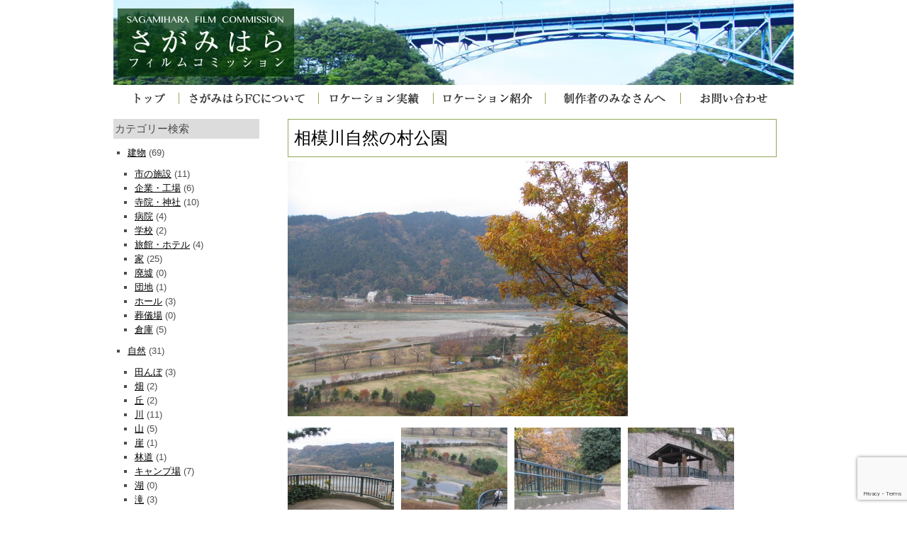

--- FILE ---
content_type: text/html; charset=UTF-8
request_url: https://www.sagamihara-fc.jp/archives/locserch/%E7%9B%B8%E6%A8%A1%E5%B7%9D%E8%87%AA%E7%84%B6%E3%81%AE%E6%9D%91%E5%85%AC%E5%9C%92
body_size: 5914
content:
<!DOCTYPE html>
<html lang="ja">
<head>
<meta charset="UTF-8" />
<title>	相模川自然の村公園 | さがみはらフィルムコミッション</title>
<link rel="stylesheet" type="text/css" media="all" href="https://www.sagamihara-fc.jp/fc/wp-content/themes/fc/style.css" />
<link rel="stylesheet" type="text/css" media="all" href="https://www.sagamihara-fc.jp/sip_cmn.css" />

<link rel='dns-prefetch' href='//www.google.com' />
<link rel='dns-prefetch' href='//use.fontawesome.com' />
<link rel='dns-prefetch' href='//s.w.org' />
<link rel="alternate" type="application/rss+xml" title="さがみはらフィルムコミッション &raquo; フィード" href="https://www.sagamihara-fc.jp/feed" />
<link rel="alternate" type="application/rss+xml" title="さがみはらフィルムコミッション &raquo; コメントフィード" href="https://www.sagamihara-fc.jp/comments/feed" />
		<script type="text/javascript">
			window._wpemojiSettings = {"baseUrl":"https:\/\/s.w.org\/images\/core\/emoji\/13.0.1\/72x72\/","ext":".png","svgUrl":"https:\/\/s.w.org\/images\/core\/emoji\/13.0.1\/svg\/","svgExt":".svg","source":{"concatemoji":"https:\/\/www.sagamihara-fc.jp\/fc\/wp-includes\/js\/wp-emoji-release.min.js?ver=5.6.16"}};
			!function(e,a,t){var n,r,o,i=a.createElement("canvas"),p=i.getContext&&i.getContext("2d");function s(e,t){var a=String.fromCharCode;p.clearRect(0,0,i.width,i.height),p.fillText(a.apply(this,e),0,0);e=i.toDataURL();return p.clearRect(0,0,i.width,i.height),p.fillText(a.apply(this,t),0,0),e===i.toDataURL()}function c(e){var t=a.createElement("script");t.src=e,t.defer=t.type="text/javascript",a.getElementsByTagName("head")[0].appendChild(t)}for(o=Array("flag","emoji"),t.supports={everything:!0,everythingExceptFlag:!0},r=0;r<o.length;r++)t.supports[o[r]]=function(e){if(!p||!p.fillText)return!1;switch(p.textBaseline="top",p.font="600 32px Arial",e){case"flag":return s([127987,65039,8205,9895,65039],[127987,65039,8203,9895,65039])?!1:!s([55356,56826,55356,56819],[55356,56826,8203,55356,56819])&&!s([55356,57332,56128,56423,56128,56418,56128,56421,56128,56430,56128,56423,56128,56447],[55356,57332,8203,56128,56423,8203,56128,56418,8203,56128,56421,8203,56128,56430,8203,56128,56423,8203,56128,56447]);case"emoji":return!s([55357,56424,8205,55356,57212],[55357,56424,8203,55356,57212])}return!1}(o[r]),t.supports.everything=t.supports.everything&&t.supports[o[r]],"flag"!==o[r]&&(t.supports.everythingExceptFlag=t.supports.everythingExceptFlag&&t.supports[o[r]]);t.supports.everythingExceptFlag=t.supports.everythingExceptFlag&&!t.supports.flag,t.DOMReady=!1,t.readyCallback=function(){t.DOMReady=!0},t.supports.everything||(n=function(){t.readyCallback()},a.addEventListener?(a.addEventListener("DOMContentLoaded",n,!1),e.addEventListener("load",n,!1)):(e.attachEvent("onload",n),a.attachEvent("onreadystatechange",function(){"complete"===a.readyState&&t.readyCallback()})),(n=t.source||{}).concatemoji?c(n.concatemoji):n.wpemoji&&n.twemoji&&(c(n.twemoji),c(n.wpemoji)))}(window,document,window._wpemojiSettings);
		</script>
		<style type="text/css">
img.wp-smiley,
img.emoji {
	display: inline !important;
	border: none !important;
	box-shadow: none !important;
	height: 1em !important;
	width: 1em !important;
	margin: 0 .07em !important;
	vertical-align: -0.1em !important;
	background: none !important;
	padding: 0 !important;
}
</style>
		<style type="text/css">
	.wp-pagenavi{margin-left:auto !important; margin-right:auto; !important}
	</style>
  <link rel='stylesheet' id='colorbox-theme9-css'  href='https://www.sagamihara-fc.jp/fc/wp-content/plugins/jquery-colorbox/themes/theme9/colorbox.css?ver=4.6.2' type='text/css' media='screen' />
<link rel='stylesheet' id='wp-block-library-css'  href='https://www.sagamihara-fc.jp/fc/wp-includes/css/dist/block-library/style.min.css?ver=5.6.16' type='text/css' media='all' />
<link rel='stylesheet' id='contact-form-7-css'  href='https://www.sagamihara-fc.jp/fc/wp-content/plugins/contact-form-7/includes/css/styles.css?ver=5.3.2' type='text/css' media='all' />
<link rel='stylesheet' id='meteor-slides-css'  href='https://www.sagamihara-fc.jp/fc/wp-content/plugins/meteor-slides/css/meteor-slides.css?ver=1.0' type='text/css' media='all' />
<link rel='stylesheet' id='font-awesome-official-css'  href='https://use.fontawesome.com/releases/v6.5.2/css/all.css' type='text/css' media='all' integrity="sha384-PPIZEGYM1v8zp5Py7UjFb79S58UeqCL9pYVnVPURKEqvioPROaVAJKKLzvH2rDnI" crossorigin="anonymous" />
<link rel='stylesheet' id='font-awesome-official-v4shim-css'  href='https://use.fontawesome.com/releases/v6.5.2/css/v4-shims.css' type='text/css' media='all' integrity="sha384-XyvK/kKwgVW+fuRkusfLgfhAMuaxLPSOY8W7wj8tUkf0Nr2WGHniPmpdu+cmPS5n" crossorigin="anonymous" />
<link rel='stylesheet' id='wp-pagenavi-style-css'  href='https://www.sagamihara-fc.jp/fc/wp-content/plugins/wp-pagenavi-style/css/css3_green.css?ver=1.0' type='text/css' media='all' />
<script type='text/javascript' src='https://www.sagamihara-fc.jp/fc/wp-includes/js/jquery/jquery.min.js?ver=3.5.1' id='jquery-core-js'></script>
<script type='text/javascript' src='https://www.sagamihara-fc.jp/fc/wp-includes/js/jquery/jquery-migrate.min.js?ver=3.3.2' id='jquery-migrate-js'></script>
<script type='text/javascript' id='colorbox-js-extra'>
/* <![CDATA[ */
var jQueryColorboxSettingsArray = {"jQueryColorboxVersion":"4.6.2","colorboxInline":"false","colorboxIframe":"false","colorboxGroupId":"","colorboxTitle":"","colorboxWidth":"false","colorboxHeight":"false","colorboxMaxWidth":"false","colorboxMaxHeight":"false","colorboxSlideshow":"false","colorboxSlideshowAuto":"false","colorboxScalePhotos":"false","colorboxPreloading":"false","colorboxOverlayClose":"false","colorboxLoop":"true","colorboxEscKey":"true","colorboxArrowKey":"true","colorboxScrolling":"true","colorboxOpacity":"0.85","colorboxTransition":"elastic","colorboxSpeed":"350","colorboxSlideshowSpeed":"2500","colorboxClose":"close","colorboxNext":"next","colorboxPrevious":"previous","colorboxSlideshowStart":"start slideshow","colorboxSlideshowStop":"stop slideshow","colorboxCurrent":"{current} of {total} images","colorboxXhrError":"This content failed to load.","colorboxImgError":"This image failed to load.","colorboxImageMaxWidth":"false","colorboxImageMaxHeight":"false","colorboxImageHeight":"false","colorboxImageWidth":"false","colorboxLinkHeight":"false","colorboxLinkWidth":"false","colorboxInitialHeight":"100","colorboxInitialWidth":"300","autoColorboxJavaScript":"","autoHideFlash":"","autoColorbox":"true","autoColorboxGalleries":"","addZoomOverlay":"","useGoogleJQuery":"","colorboxAddClassToLinks":""};
/* ]]> */
</script>
<script type='text/javascript' src='https://www.sagamihara-fc.jp/fc/wp-content/plugins/jquery-colorbox/js/jquery.colorbox-min.js?ver=1.4.33' id='colorbox-js'></script>
<script type='text/javascript' src='https://www.sagamihara-fc.jp/fc/wp-content/plugins/jquery-colorbox/js/jquery-colorbox-wrapper-min.js?ver=4.6.2' id='colorbox-wrapper-js'></script>
<script type='text/javascript' src='https://www.sagamihara-fc.jp/fc/wp-content/plugins/meteor-slides/js/jquery.cycle.all.js?ver=5.6.16' id='jquery-cycle-js'></script>
<script type='text/javascript' src='https://www.sagamihara-fc.jp/fc/wp-content/plugins/meteor-slides/js/jquery.metadata.v2.js?ver=5.6.16' id='jquery-metadata-js'></script>
<script type='text/javascript' src='https://www.sagamihara-fc.jp/fc/wp-content/plugins/meteor-slides/js/jquery.touchwipe.1.1.1.js?ver=5.6.16' id='jquery-touchwipe-js'></script>
<script type='text/javascript' id='meteorslides-script-js-extra'>
/* <![CDATA[ */
var meteorslidessettings = {"meteorslideshowspeed":"2000","meteorslideshowduration":"5000","meteorslideshowheight":"390","meteorslideshowwidth":"960","meteorslideshowtransition":"fade"};
/* ]]> */
</script>
<script type='text/javascript' src='https://www.sagamihara-fc.jp/fc/wp-content/plugins/meteor-slides/js/slideshow.js?ver=5.6.16' id='meteorslides-script-js'></script>
<link rel="https://api.w.org/" href="https://www.sagamihara-fc.jp/wp-json/" /><link rel="canonical" href="https://www.sagamihara-fc.jp/archives/locserch/%e7%9b%b8%e6%a8%a1%e5%b7%9d%e8%87%aa%e7%84%b6%e3%81%ae%e6%9d%91%e5%85%ac%e5%9c%92" />
<link rel='shortlink' href='https://www.sagamihara-fc.jp/?p=835' />
<link rel="alternate" type="application/json+oembed" href="https://www.sagamihara-fc.jp/wp-json/oembed/1.0/embed?url=https%3A%2F%2Fwww.sagamihara-fc.jp%2Farchives%2Flocserch%2F%25e7%259b%25b8%25e6%25a8%25a1%25e5%25b7%259d%25e8%2587%25aa%25e7%2584%25b6%25e3%2581%25ae%25e6%259d%2591%25e5%2585%25ac%25e5%259c%2592" />
<link rel="alternate" type="text/xml+oembed" href="https://www.sagamihara-fc.jp/wp-json/oembed/1.0/embed?url=https%3A%2F%2Fwww.sagamihara-fc.jp%2Farchives%2Flocserch%2F%25e7%259b%25b8%25e6%25a8%25a1%25e5%25b7%259d%25e8%2587%25aa%25e7%2584%25b6%25e3%2581%25ae%25e6%259d%2591%25e5%2585%25ac%25e5%259c%2592&#038;format=xml" />
<!-- Global site tag (gtag.js) - Google Analytics -->
<script async src="https://www.googletagmanager.com/gtag/js?id=UA-36770734-1"></script>
<script>
  window.dataLayer = window.dataLayer || [];
  function gtag(){dataLayer.push(arguments);}
  gtag('js', new Date());

  gtag('config', 'UA-36770734-1');
</script>	<style type="text/css">
	 .wp-pagenavi
	{
		font-size:12px !important;
	}
	</style>
	<script>
jQuery(function(){
  jQuery("table").find("tr:nth-child(odd)").addClass("odd");
  jQuery("table").find("tr:nth-child(even)").addClass("even");
});
</script>

</head>
<body class="locserch-template-default single single-locserch postid-835">

<div id="wrapper" class="hfeed"><!-- #wrapper .hfeed -->
	<div id="main"><!-- #main -->
	<div id="main_visual_sub"><!-- #main_visual_sub -->
		<a href="https://www.sagamihara-fc.jp/"><img src="/fc/images/main_visual_sub.jpg" alt="さがみはらフィルムコミッション" width="960" height="120" /></a>
	<!-- #main_visual_sub --></div>
		<div id="gnavi"><!-- #gnavi -->
			<ul id="menu-gnavi">
				<li class="start"><a href="https://www.sagamihara-fc.jp/"><img src="https://www.sagamihara-fc.jp/images/gnavi_top.png" alt="トップ" width="92" height="30" /></a></li>
				<li><a href="https://www.sagamihara-fc.jp/about"><img src="https://www.sagamihara-fc.jp/images/gnavi_about.png" alt="さがみはらFCについて" width="196" height="30" /></a></li>
				<li><a href="https://www.sagamihara-fc.jp/works"><img src="https://www.sagamihara-fc.jp/images/gnavi_works.png" alt="ロケーション実績" width="161" height="30" /></a></li>
				<li><a href="https://www.sagamihara-fc.jp/locserch"><img src="https://www.sagamihara-fc.jp/images/gnavi_location.png" alt="ロケーション紹介" width="157" height="30" /></a></li>
				<li><a href="https://www.sagamihara-fc.jp/2creater"><img src="https://www.sagamihara-fc.jp/images/gnavi_2creater.png" alt="制作者のみなさんへ" width="190" height="30" /></a></li>
				<li class="last"><a href="https://www.sagamihara-fc.jp/inquery"><img src="https://www.sagamihara-fc.jp/images/gnavi_inquery.png" alt="お問い合わせ" width="159" height="30" /></a></li>
			</ul>
		<!-- #gnavi --></div>

		<div id="container">
			<div id="content" role="main">
			
				<div id="post-835" class="post-835 locserch type-locserch status-publish hentry locserch_category-chuo_area locserch_category-amusementpark">
<div id="locserch_category_list">
	<h4>カテゴリー検索</h4>
	<ul>
		<li class="cat-item cat-item-28"><a href="https://www.sagamihara-fc.jp/archives/locserch_category/built">建物</a> (69)
<ul class='children'>
	<li class="cat-item cat-item-29"><a href="https://www.sagamihara-fc.jp/archives/locserch_category/city">市の施設</a> (11)
</li>
	<li class="cat-item cat-item-30"><a href="https://www.sagamihara-fc.jp/archives/locserch_category/company">企業・工場</a> (6)
</li>
	<li class="cat-item cat-item-31"><a href="https://www.sagamihara-fc.jp/archives/locserch_category/temple">寺院・神社</a> (10)
</li>
	<li class="cat-item cat-item-32"><a href="https://www.sagamihara-fc.jp/archives/locserch_category/hospital">病院</a> (4)
</li>
	<li class="cat-item cat-item-33"><a href="https://www.sagamihara-fc.jp/archives/locserch_category/school">学校</a> (2)
</li>
	<li class="cat-item cat-item-34"><a href="https://www.sagamihara-fc.jp/archives/locserch_category/hotel">旅館・ホテル</a> (4)
</li>
	<li class="cat-item cat-item-35"><a href="https://www.sagamihara-fc.jp/archives/locserch_category/house">家</a> (25)
</li>
	<li class="cat-item cat-item-36"><a href="https://www.sagamihara-fc.jp/archives/locserch_category/ruined">廃墟</a> (0)
</li>
	<li class="cat-item cat-item-37"><a href="https://www.sagamihara-fc.jp/archives/locserch_category/apartment">団地</a> (1)
</li>
	<li class="cat-item cat-item-38"><a href="https://www.sagamihara-fc.jp/archives/locserch_category/hall">ホール</a> (3)
</li>
	<li class="cat-item cat-item-39"><a href="https://www.sagamihara-fc.jp/archives/locserch_category/ceremony">葬儀場</a> (0)
</li>
	<li class="cat-item cat-item-81"><a href="https://www.sagamihara-fc.jp/archives/locserch_category/%e5%80%89%e5%ba%ab">倉庫</a> (5)
</li>
</ul>
</li>
	<li class="cat-item cat-item-40"><a href="https://www.sagamihara-fc.jp/archives/locserch_category/nature">自然</a> (31)
<ul class='children'>
	<li class="cat-item cat-item-41"><a href="https://www.sagamihara-fc.jp/archives/locserch_category/paddies">田んぼ</a> (3)
</li>
	<li class="cat-item cat-item-42"><a href="https://www.sagamihara-fc.jp/archives/locserch_category/garden">畑</a> (2)
</li>
	<li class="cat-item cat-item-43"><a href="https://www.sagamihara-fc.jp/archives/locserch_category/hill">丘</a> (2)
</li>
	<li class="cat-item cat-item-44"><a href="https://www.sagamihara-fc.jp/archives/locserch_category/river">川</a> (11)
</li>
	<li class="cat-item cat-item-45"><a href="https://www.sagamihara-fc.jp/archives/locserch_category/mountain">山</a> (5)
</li>
	<li class="cat-item cat-item-46"><a href="https://www.sagamihara-fc.jp/archives/locserch_category/cliff">崖</a> (1)
</li>
	<li class="cat-item cat-item-47"><a href="https://www.sagamihara-fc.jp/archives/locserch_category/forestpath">林道</a> (1)
</li>
	<li class="cat-item cat-item-48"><a href="https://www.sagamihara-fc.jp/archives/locserch_category/campsite">キャンプ場</a> (7)
</li>
	<li class="cat-item cat-item-49"><a href="https://www.sagamihara-fc.jp/archives/locserch_category/lake">湖</a> (0)
</li>
	<li class="cat-item cat-item-50"><a href="https://www.sagamihara-fc.jp/archives/locserch_category/falls">滝</a> (3)
</li>
</ul>
</li>
	<li class="cat-item cat-item-51"><a href="https://www.sagamihara-fc.jp/archives/locserch_category/town">まち</a> (105)
<ul class='children'>
	<li class="cat-item cat-item-52"><a href="https://www.sagamihara-fc.jp/archives/locserch_category/mall">商店街・モール</a> (9)
</li>
	<li class="cat-item cat-item-53"><a href="https://www.sagamihara-fc.jp/archives/locserch_category/supermarket">スーパー</a> (0)
</li>
	<li class="cat-item cat-item-54"><a href="https://www.sagamihara-fc.jp/archives/locserch_category/street">道路</a> (18)
</li>
	<li class="cat-item cat-item-55"><a href="https://www.sagamihara-fc.jp/archives/locserch_category/station">駅</a> (15)
</li>
	<li class="cat-item cat-item-56"><a href="https://www.sagamihara-fc.jp/archives/locserch_category/amusementpark">公園・遊園地</a> (24)
</li>
	<li class="cat-item cat-item-57"><a href="https://www.sagamihara-fc.jp/archives/locserch_category/shop">お店</a> (34)
</li>
</ul>
</li>
	<li class="cat-item cat-item-58"><a href="https://www.sagamihara-fc.jp/archives/locserch_category/sports">スポーツ</a> (16)
<ul class='children'>
	<li class="cat-item cat-item-59"><a href="https://www.sagamihara-fc.jp/archives/locserch_category/gym">室内施設</a> (2)
</li>
	<li class="cat-item cat-item-60"><a href="https://www.sagamihara-fc.jp/archives/locserch_category/ground">グランド</a> (6)
</li>
	<li class="cat-item cat-item-61"><a href="https://www.sagamihara-fc.jp/archives/locserch_category/ballpark">野球場</a> (1)
</li>
	<li class="cat-item cat-item-62"><a href="https://www.sagamihara-fc.jp/archives/locserch_category/pool">プール</a> (4)
</li>
	<li class="cat-item cat-item-63"><a href="https://www.sagamihara-fc.jp/archives/locserch_category/stadium">競技場</a> (2)
</li>
</ul>
</li>
	<li class="cat-item cat-item-64"><a href="https://www.sagamihara-fc.jp/archives/locserch_category/other">その他</a> (25)
<ul class='children'>
	<li class="cat-item cat-item-65"><a href="https://www.sagamihara-fc.jp/archives/locserch_category/studio">スタジオ</a> (16)
</li>
	<li class="cat-item cat-item-66"><a href="https://www.sagamihara-fc.jp/archives/locserch_category/cemetery">霊園</a> (1)
</li>
	<li class="cat-item cat-item-75"><a href="https://www.sagamihara-fc.jp/archives/locserch_category/art">芸術</a> (5)
</li>
</ul>
</li>
	<li class="cat-item cat-item-67"><a href="https://www.sagamihara-fc.jp/archives/locserch_category/area">地域</a> (165)
<ul class='children'>
	<li class="cat-item cat-item-68"><a href="https://www.sagamihara-fc.jp/archives/locserch_category/minami_area">南区</a> (45)
</li>
	<li class="cat-item cat-item-69"><a href="https://www.sagamihara-fc.jp/archives/locserch_category/chuo_area">中央区</a> (59)
</li>
	<li class="cat-item cat-item-70"><a href="https://www.sagamihara-fc.jp/archives/locserch_category/hashimoto_area">緑区（橋本・大沢）</a> (17)
</li>
	<li class="cat-item cat-item-71"><a href="https://www.sagamihara-fc.jp/archives/locserch_category/sagamiko_area">緑区（相模湖地区）</a> (7)
</li>
	<li class="cat-item cat-item-72"><a href="https://www.sagamihara-fc.jp/archives/locserch_category/tsukui_area">緑区（津久井地区）</a> (26)
</li>
	<li class="cat-item cat-item-73"><a href="https://www.sagamihara-fc.jp/archives/locserch_category/shiroyama_area">緑区（城山地区）</a> (7)
</li>
	<li class="cat-item cat-item-74"><a href="https://www.sagamihara-fc.jp/archives/locserch_category/fujino_area">緑区（藤野地区）</a> (7)
</li>
</ul>
</li>
	</ul>
</div>
<div id="content-2col-right">
					<div class="entry-content">
						<h1 class="entry-title">相模川自然の村公園</h1>
	<a class="cboxElement" href="https://www.sagamihara-fc.jp/fc/wp-content/uploads/2012/11/2004120902_01.jpg"><img class="alignnone size-full wp-image-849 colorbox-835" src="https://www.sagamihara-fc.jp/fc/wp-content/uploads/2012/11/2004120902_01.jpg" width="480" height="360" alt="相模川自然の村公園" title="相模川自然の村公園"></a>
<div id="imagelib">
  <div class="imagebox"> 
<a class="cboxElement" href="https://www.sagamihara-fc.jp/fc/wp-content/uploads/2012/11/2004120902_02.jpg"><img class="alignnone size-full wp-image-849 colorbox-835" src="https://www.sagamihara-fc.jp/fc/wp-content/uploads/2012/11/2004120902_02-150x150.jpg" width="150" height="150" alt="相模川自然の村公園" title="相模川自然の村公園"></a>
  <!-- .imagebox --></div>
  <div class="imagebox"> 
<a class="cboxElement" href="https://www.sagamihara-fc.jp/fc/wp-content/uploads/2012/11/2004120902_03.jpg"><img class="alignnone size-full wp-image-849 colorbox-835" src="https://www.sagamihara-fc.jp/fc/wp-content/uploads/2012/11/2004120902_03-150x150.jpg" width="150" height="150" alt="相模川自然の村公園" title="相模川自然の村公園"></a>
  <!-- .imagebox --></div>
  <div class="imagebox"> 
<a class="cboxElement" href="https://www.sagamihara-fc.jp/fc/wp-content/uploads/2012/11/2004120902_04.jpg"><img class="alignnone size-full wp-image-849 colorbox-835" src="https://www.sagamihara-fc.jp/fc/wp-content/uploads/2012/11/2004120902_04-150x150.jpg" width="150" height="150" alt="相模川自然の村公園" title="相模川自然の村公園"></a>
  <!-- .imagebox --></div>
  <div class="imagebox"> 
<a class="cboxElement" href="https://www.sagamihara-fc.jp/fc/wp-content/uploads/2012/11/2004120902_05.jpg"><img class="alignnone size-full wp-image-849 colorbox-835" src="https://www.sagamihara-fc.jp/fc/wp-content/uploads/2012/11/2004120902_05-150x150.jpg" width="150" height="150" alt="相模川自然の村公園" title="相模川自然の村公園"></a>
  <!-- .imagebox --></div>
  <div class="imagebox"> 
<a class="cboxElement" href="https://www.sagamihara-fc.jp/fc/wp-content/uploads/2012/11/2004120902_06.jpg"><img class="alignnone size-full wp-image-849 colorbox-835" src="https://www.sagamihara-fc.jp/fc/wp-content/uploads/2012/11/2004120902_06-150x150.jpg" width="150" height="150" alt="相模川自然の村公園" title="相模川自然の村公園"></a>
  <!-- .imagebox --></div>
  <div class="imagebox"> 
<a class="cboxElement" href="https://www.sagamihara-fc.jp/fc/wp-content/uploads/2012/11/2004120902_07.jpg"><img class="alignnone size-full wp-image-849 colorbox-835" src="https://www.sagamihara-fc.jp/fc/wp-content/uploads/2012/11/2004120902_07-150x150.jpg" width="150" height="150" alt="相模川自然の村公園" title="相模川自然の村公園"></a>
  <!-- .imagebox --></div>
  <div class="imagebox"> 
<a class="cboxElement" href="https://www.sagamihara-fc.jp/fc/wp-content/uploads/2012/11/2005070416_03.jpg"><img class="alignnone size-full wp-image-849 colorbox-835" src="https://www.sagamihara-fc.jp/fc/wp-content/uploads/2012/11/2005070416_03-150x150.jpg" width="150" height="150" alt="相模川自然の村公園" title="相模川自然の村公園"></a>
  <!-- .imagebox --></div>
  <div class="imagebox"> 
<a class="cboxElement" href="https://www.sagamihara-fc.jp/fc/wp-content/uploads/2012/11/2005070416_04.jpg"><img class="alignnone size-full wp-image-849 colorbox-835" src="https://www.sagamihara-fc.jp/fc/wp-content/uploads/2012/11/2005070416_04-150x150.jpg" width="150" height="150" alt="相模川自然の村公園" title="相模川自然の村公園"></a>
  <!-- .imagebox --></div>
<!-- #imglib --></div>
						<table class="lftable">
<tr>
<th>撮影利用可能日</th>
<td></td>
</tr>
<tr>
<th>撮影利用料金</th>
<td></td>
</tr>
<tr>
<th>駐車スペース</th>
<td>あり</td>
</tr>
<tr>
<th>所在地</th>
<td>大島</td>
</tr>
</table>
<p>コメント：広大な敷地で展望も良い。4月～12月は小川も流れている。</p>

<img src="https://www.sagamihara-fc.jp/images/areamap/chuo_area.png" alt="中央区" title="中央区" width="250" height="150" />

<ul><li><a href="https://www.sagamihara-fc.jp/archives/locserch_category/chuo_area" rel="tag">中央区</a></li><li><a href="https://www.sagamihara-fc.jp/archives/locserch_category/amusementpark" rel="tag">公園・遊園地</a></li></ul>											</div><!-- .entry-content -->


</div><!-- #content-2col-right -->



					</div><!-- .entry-utility -->
				</div><!-- #post-## -->



			</div><!-- #content -->
		</div><!-- #container -->

	</div><!-- #main -->
</div><!-- #wrapper -->

<div  class="footer-banner">
	<span id="ss_gmo_img_wrapper_115-57_image_ja">
		<a href="https://jp.globalsign.com/" target="_blank" rel="nofollow"><img alt="SSL　GMOグローバルサインのサイトシール" border="0" id="ss_img" src="//seal.globalsign.com/SiteSeal/images/gs_noscript_115-57_ja.gif"></a>
	</span>
	<script type="text/javascript" src="//seal.globalsign.com/SiteSeal/gmogs_image_115-57_ja.js" defer="defer"></script>
	<a href="http://www.sagami-portal.com/" target="_blank"><img src="/fc/images/sagami-portal.png" alt="さがみはら地域ポータルサイト" width="115" height="57" /></a>
	<a href="http://www.e-sagamihara.com/" target="_blank"><img src="/fc/images/e-sagamihara.png" alt="一般社団法人 相模原市観光協会ホームページ ｜ いい～さがみはら"  width="133" height="57" />
<!-- .footer-banner --></div>
<div id="footer">
	<div id="footer_inner">
		<div id="fnav" class="menu-fnav-container">
				<div class="menu-header">
					<ul id="menu-fnav" class="menu">
						<li><a href="/fc/policy/">プライバシーポリシー</a></li>
						<li class="last"><a href="/fc/links/">リンク</a></li>
					</ul><!-- .menu-header --></div>
		<!-- #fnav --></div>
		<p id="site_name">さがみはらフィルムコミッション</p>
		<address>〒252-0231 神奈川県相模原市中央区相模原3-8-17<br>
		きらぼし銀行相模原支店ビル1F （相模原市観光協会内）<br><br>
		さがみはらFC TEL 042-704-9048<br>FAX 042-704-9047<br>(info@sagamihara-fc.jp)<br><br>
		つくい事務局 TEL:042-689-4747<br>(tsukui@sagamihara-fc.jp)</address>
        <p id="copyright">All Rights Reserved, Copyright © 1998-2012,Sagamihara Film Commission</p>
        <p id="copyright_attention">当サイト内の画像はすべて「さがみはらフィルムコミッション事務局」に帰属します。<br />無断転載・複製を一切禁止致します。ご利用希望の方は事務局までご連絡ください。</p>
    </div><!-- #footer_inner -->
</div>
<!-- #footer -->
<script type='text/javascript' src='https://www.sagamihara-fc.jp/fc/wp-includes/js/comment-reply.min.js?ver=5.6.16' id='comment-reply-js'></script>
<script type='text/javascript' id='contact-form-7-js-extra'>
/* <![CDATA[ */
var wpcf7 = {"apiSettings":{"root":"https:\/\/www.sagamihara-fc.jp\/wp-json\/contact-form-7\/v1","namespace":"contact-form-7\/v1"}};
/* ]]> */
</script>
<script type='text/javascript' src='https://www.sagamihara-fc.jp/fc/wp-content/plugins/contact-form-7/includes/js/scripts.js?ver=5.3.2' id='contact-form-7-js'></script>
<script type='text/javascript' src='https://www.google.com/recaptcha/api.js?render=6LfEqR8qAAAAABlRTnec5rQhn2HFHd-M07pkQa6O&#038;ver=3.0' id='google-recaptcha-js'></script>
<script type='text/javascript' id='wpcf7-recaptcha-js-extra'>
/* <![CDATA[ */
var wpcf7_recaptcha = {"sitekey":"6LfEqR8qAAAAABlRTnec5rQhn2HFHd-M07pkQa6O","actions":{"homepage":"homepage","contactform":"contactform"}};
/* ]]> */
</script>
<script type='text/javascript' src='https://www.sagamihara-fc.jp/fc/wp-content/plugins/contact-form-7/modules/recaptcha/script.js?ver=5.3.2' id='wpcf7-recaptcha-js'></script>
<script type='text/javascript' src='https://www.sagamihara-fc.jp/fc/wp-includes/js/wp-embed.min.js?ver=5.6.16' id='wp-embed-js'></script>
</body>
</html>


--- FILE ---
content_type: text/html; charset=utf-8
request_url: https://www.google.com/recaptcha/api2/anchor?ar=1&k=6LfEqR8qAAAAABlRTnec5rQhn2HFHd-M07pkQa6O&co=aHR0cHM6Ly93d3cuc2FnYW1paGFyYS1mYy5qcDo0NDM.&hl=en&v=N67nZn4AqZkNcbeMu4prBgzg&size=invisible&anchor-ms=20000&execute-ms=30000&cb=g0nktdez5ecb
body_size: 48825
content:
<!DOCTYPE HTML><html dir="ltr" lang="en"><head><meta http-equiv="Content-Type" content="text/html; charset=UTF-8">
<meta http-equiv="X-UA-Compatible" content="IE=edge">
<title>reCAPTCHA</title>
<style type="text/css">
/* cyrillic-ext */
@font-face {
  font-family: 'Roboto';
  font-style: normal;
  font-weight: 400;
  font-stretch: 100%;
  src: url(//fonts.gstatic.com/s/roboto/v48/KFO7CnqEu92Fr1ME7kSn66aGLdTylUAMa3GUBHMdazTgWw.woff2) format('woff2');
  unicode-range: U+0460-052F, U+1C80-1C8A, U+20B4, U+2DE0-2DFF, U+A640-A69F, U+FE2E-FE2F;
}
/* cyrillic */
@font-face {
  font-family: 'Roboto';
  font-style: normal;
  font-weight: 400;
  font-stretch: 100%;
  src: url(//fonts.gstatic.com/s/roboto/v48/KFO7CnqEu92Fr1ME7kSn66aGLdTylUAMa3iUBHMdazTgWw.woff2) format('woff2');
  unicode-range: U+0301, U+0400-045F, U+0490-0491, U+04B0-04B1, U+2116;
}
/* greek-ext */
@font-face {
  font-family: 'Roboto';
  font-style: normal;
  font-weight: 400;
  font-stretch: 100%;
  src: url(//fonts.gstatic.com/s/roboto/v48/KFO7CnqEu92Fr1ME7kSn66aGLdTylUAMa3CUBHMdazTgWw.woff2) format('woff2');
  unicode-range: U+1F00-1FFF;
}
/* greek */
@font-face {
  font-family: 'Roboto';
  font-style: normal;
  font-weight: 400;
  font-stretch: 100%;
  src: url(//fonts.gstatic.com/s/roboto/v48/KFO7CnqEu92Fr1ME7kSn66aGLdTylUAMa3-UBHMdazTgWw.woff2) format('woff2');
  unicode-range: U+0370-0377, U+037A-037F, U+0384-038A, U+038C, U+038E-03A1, U+03A3-03FF;
}
/* math */
@font-face {
  font-family: 'Roboto';
  font-style: normal;
  font-weight: 400;
  font-stretch: 100%;
  src: url(//fonts.gstatic.com/s/roboto/v48/KFO7CnqEu92Fr1ME7kSn66aGLdTylUAMawCUBHMdazTgWw.woff2) format('woff2');
  unicode-range: U+0302-0303, U+0305, U+0307-0308, U+0310, U+0312, U+0315, U+031A, U+0326-0327, U+032C, U+032F-0330, U+0332-0333, U+0338, U+033A, U+0346, U+034D, U+0391-03A1, U+03A3-03A9, U+03B1-03C9, U+03D1, U+03D5-03D6, U+03F0-03F1, U+03F4-03F5, U+2016-2017, U+2034-2038, U+203C, U+2040, U+2043, U+2047, U+2050, U+2057, U+205F, U+2070-2071, U+2074-208E, U+2090-209C, U+20D0-20DC, U+20E1, U+20E5-20EF, U+2100-2112, U+2114-2115, U+2117-2121, U+2123-214F, U+2190, U+2192, U+2194-21AE, U+21B0-21E5, U+21F1-21F2, U+21F4-2211, U+2213-2214, U+2216-22FF, U+2308-230B, U+2310, U+2319, U+231C-2321, U+2336-237A, U+237C, U+2395, U+239B-23B7, U+23D0, U+23DC-23E1, U+2474-2475, U+25AF, U+25B3, U+25B7, U+25BD, U+25C1, U+25CA, U+25CC, U+25FB, U+266D-266F, U+27C0-27FF, U+2900-2AFF, U+2B0E-2B11, U+2B30-2B4C, U+2BFE, U+3030, U+FF5B, U+FF5D, U+1D400-1D7FF, U+1EE00-1EEFF;
}
/* symbols */
@font-face {
  font-family: 'Roboto';
  font-style: normal;
  font-weight: 400;
  font-stretch: 100%;
  src: url(//fonts.gstatic.com/s/roboto/v48/KFO7CnqEu92Fr1ME7kSn66aGLdTylUAMaxKUBHMdazTgWw.woff2) format('woff2');
  unicode-range: U+0001-000C, U+000E-001F, U+007F-009F, U+20DD-20E0, U+20E2-20E4, U+2150-218F, U+2190, U+2192, U+2194-2199, U+21AF, U+21E6-21F0, U+21F3, U+2218-2219, U+2299, U+22C4-22C6, U+2300-243F, U+2440-244A, U+2460-24FF, U+25A0-27BF, U+2800-28FF, U+2921-2922, U+2981, U+29BF, U+29EB, U+2B00-2BFF, U+4DC0-4DFF, U+FFF9-FFFB, U+10140-1018E, U+10190-1019C, U+101A0, U+101D0-101FD, U+102E0-102FB, U+10E60-10E7E, U+1D2C0-1D2D3, U+1D2E0-1D37F, U+1F000-1F0FF, U+1F100-1F1AD, U+1F1E6-1F1FF, U+1F30D-1F30F, U+1F315, U+1F31C, U+1F31E, U+1F320-1F32C, U+1F336, U+1F378, U+1F37D, U+1F382, U+1F393-1F39F, U+1F3A7-1F3A8, U+1F3AC-1F3AF, U+1F3C2, U+1F3C4-1F3C6, U+1F3CA-1F3CE, U+1F3D4-1F3E0, U+1F3ED, U+1F3F1-1F3F3, U+1F3F5-1F3F7, U+1F408, U+1F415, U+1F41F, U+1F426, U+1F43F, U+1F441-1F442, U+1F444, U+1F446-1F449, U+1F44C-1F44E, U+1F453, U+1F46A, U+1F47D, U+1F4A3, U+1F4B0, U+1F4B3, U+1F4B9, U+1F4BB, U+1F4BF, U+1F4C8-1F4CB, U+1F4D6, U+1F4DA, U+1F4DF, U+1F4E3-1F4E6, U+1F4EA-1F4ED, U+1F4F7, U+1F4F9-1F4FB, U+1F4FD-1F4FE, U+1F503, U+1F507-1F50B, U+1F50D, U+1F512-1F513, U+1F53E-1F54A, U+1F54F-1F5FA, U+1F610, U+1F650-1F67F, U+1F687, U+1F68D, U+1F691, U+1F694, U+1F698, U+1F6AD, U+1F6B2, U+1F6B9-1F6BA, U+1F6BC, U+1F6C6-1F6CF, U+1F6D3-1F6D7, U+1F6E0-1F6EA, U+1F6F0-1F6F3, U+1F6F7-1F6FC, U+1F700-1F7FF, U+1F800-1F80B, U+1F810-1F847, U+1F850-1F859, U+1F860-1F887, U+1F890-1F8AD, U+1F8B0-1F8BB, U+1F8C0-1F8C1, U+1F900-1F90B, U+1F93B, U+1F946, U+1F984, U+1F996, U+1F9E9, U+1FA00-1FA6F, U+1FA70-1FA7C, U+1FA80-1FA89, U+1FA8F-1FAC6, U+1FACE-1FADC, U+1FADF-1FAE9, U+1FAF0-1FAF8, U+1FB00-1FBFF;
}
/* vietnamese */
@font-face {
  font-family: 'Roboto';
  font-style: normal;
  font-weight: 400;
  font-stretch: 100%;
  src: url(//fonts.gstatic.com/s/roboto/v48/KFO7CnqEu92Fr1ME7kSn66aGLdTylUAMa3OUBHMdazTgWw.woff2) format('woff2');
  unicode-range: U+0102-0103, U+0110-0111, U+0128-0129, U+0168-0169, U+01A0-01A1, U+01AF-01B0, U+0300-0301, U+0303-0304, U+0308-0309, U+0323, U+0329, U+1EA0-1EF9, U+20AB;
}
/* latin-ext */
@font-face {
  font-family: 'Roboto';
  font-style: normal;
  font-weight: 400;
  font-stretch: 100%;
  src: url(//fonts.gstatic.com/s/roboto/v48/KFO7CnqEu92Fr1ME7kSn66aGLdTylUAMa3KUBHMdazTgWw.woff2) format('woff2');
  unicode-range: U+0100-02BA, U+02BD-02C5, U+02C7-02CC, U+02CE-02D7, U+02DD-02FF, U+0304, U+0308, U+0329, U+1D00-1DBF, U+1E00-1E9F, U+1EF2-1EFF, U+2020, U+20A0-20AB, U+20AD-20C0, U+2113, U+2C60-2C7F, U+A720-A7FF;
}
/* latin */
@font-face {
  font-family: 'Roboto';
  font-style: normal;
  font-weight: 400;
  font-stretch: 100%;
  src: url(//fonts.gstatic.com/s/roboto/v48/KFO7CnqEu92Fr1ME7kSn66aGLdTylUAMa3yUBHMdazQ.woff2) format('woff2');
  unicode-range: U+0000-00FF, U+0131, U+0152-0153, U+02BB-02BC, U+02C6, U+02DA, U+02DC, U+0304, U+0308, U+0329, U+2000-206F, U+20AC, U+2122, U+2191, U+2193, U+2212, U+2215, U+FEFF, U+FFFD;
}
/* cyrillic-ext */
@font-face {
  font-family: 'Roboto';
  font-style: normal;
  font-weight: 500;
  font-stretch: 100%;
  src: url(//fonts.gstatic.com/s/roboto/v48/KFO7CnqEu92Fr1ME7kSn66aGLdTylUAMa3GUBHMdazTgWw.woff2) format('woff2');
  unicode-range: U+0460-052F, U+1C80-1C8A, U+20B4, U+2DE0-2DFF, U+A640-A69F, U+FE2E-FE2F;
}
/* cyrillic */
@font-face {
  font-family: 'Roboto';
  font-style: normal;
  font-weight: 500;
  font-stretch: 100%;
  src: url(//fonts.gstatic.com/s/roboto/v48/KFO7CnqEu92Fr1ME7kSn66aGLdTylUAMa3iUBHMdazTgWw.woff2) format('woff2');
  unicode-range: U+0301, U+0400-045F, U+0490-0491, U+04B0-04B1, U+2116;
}
/* greek-ext */
@font-face {
  font-family: 'Roboto';
  font-style: normal;
  font-weight: 500;
  font-stretch: 100%;
  src: url(//fonts.gstatic.com/s/roboto/v48/KFO7CnqEu92Fr1ME7kSn66aGLdTylUAMa3CUBHMdazTgWw.woff2) format('woff2');
  unicode-range: U+1F00-1FFF;
}
/* greek */
@font-face {
  font-family: 'Roboto';
  font-style: normal;
  font-weight: 500;
  font-stretch: 100%;
  src: url(//fonts.gstatic.com/s/roboto/v48/KFO7CnqEu92Fr1ME7kSn66aGLdTylUAMa3-UBHMdazTgWw.woff2) format('woff2');
  unicode-range: U+0370-0377, U+037A-037F, U+0384-038A, U+038C, U+038E-03A1, U+03A3-03FF;
}
/* math */
@font-face {
  font-family: 'Roboto';
  font-style: normal;
  font-weight: 500;
  font-stretch: 100%;
  src: url(//fonts.gstatic.com/s/roboto/v48/KFO7CnqEu92Fr1ME7kSn66aGLdTylUAMawCUBHMdazTgWw.woff2) format('woff2');
  unicode-range: U+0302-0303, U+0305, U+0307-0308, U+0310, U+0312, U+0315, U+031A, U+0326-0327, U+032C, U+032F-0330, U+0332-0333, U+0338, U+033A, U+0346, U+034D, U+0391-03A1, U+03A3-03A9, U+03B1-03C9, U+03D1, U+03D5-03D6, U+03F0-03F1, U+03F4-03F5, U+2016-2017, U+2034-2038, U+203C, U+2040, U+2043, U+2047, U+2050, U+2057, U+205F, U+2070-2071, U+2074-208E, U+2090-209C, U+20D0-20DC, U+20E1, U+20E5-20EF, U+2100-2112, U+2114-2115, U+2117-2121, U+2123-214F, U+2190, U+2192, U+2194-21AE, U+21B0-21E5, U+21F1-21F2, U+21F4-2211, U+2213-2214, U+2216-22FF, U+2308-230B, U+2310, U+2319, U+231C-2321, U+2336-237A, U+237C, U+2395, U+239B-23B7, U+23D0, U+23DC-23E1, U+2474-2475, U+25AF, U+25B3, U+25B7, U+25BD, U+25C1, U+25CA, U+25CC, U+25FB, U+266D-266F, U+27C0-27FF, U+2900-2AFF, U+2B0E-2B11, U+2B30-2B4C, U+2BFE, U+3030, U+FF5B, U+FF5D, U+1D400-1D7FF, U+1EE00-1EEFF;
}
/* symbols */
@font-face {
  font-family: 'Roboto';
  font-style: normal;
  font-weight: 500;
  font-stretch: 100%;
  src: url(//fonts.gstatic.com/s/roboto/v48/KFO7CnqEu92Fr1ME7kSn66aGLdTylUAMaxKUBHMdazTgWw.woff2) format('woff2');
  unicode-range: U+0001-000C, U+000E-001F, U+007F-009F, U+20DD-20E0, U+20E2-20E4, U+2150-218F, U+2190, U+2192, U+2194-2199, U+21AF, U+21E6-21F0, U+21F3, U+2218-2219, U+2299, U+22C4-22C6, U+2300-243F, U+2440-244A, U+2460-24FF, U+25A0-27BF, U+2800-28FF, U+2921-2922, U+2981, U+29BF, U+29EB, U+2B00-2BFF, U+4DC0-4DFF, U+FFF9-FFFB, U+10140-1018E, U+10190-1019C, U+101A0, U+101D0-101FD, U+102E0-102FB, U+10E60-10E7E, U+1D2C0-1D2D3, U+1D2E0-1D37F, U+1F000-1F0FF, U+1F100-1F1AD, U+1F1E6-1F1FF, U+1F30D-1F30F, U+1F315, U+1F31C, U+1F31E, U+1F320-1F32C, U+1F336, U+1F378, U+1F37D, U+1F382, U+1F393-1F39F, U+1F3A7-1F3A8, U+1F3AC-1F3AF, U+1F3C2, U+1F3C4-1F3C6, U+1F3CA-1F3CE, U+1F3D4-1F3E0, U+1F3ED, U+1F3F1-1F3F3, U+1F3F5-1F3F7, U+1F408, U+1F415, U+1F41F, U+1F426, U+1F43F, U+1F441-1F442, U+1F444, U+1F446-1F449, U+1F44C-1F44E, U+1F453, U+1F46A, U+1F47D, U+1F4A3, U+1F4B0, U+1F4B3, U+1F4B9, U+1F4BB, U+1F4BF, U+1F4C8-1F4CB, U+1F4D6, U+1F4DA, U+1F4DF, U+1F4E3-1F4E6, U+1F4EA-1F4ED, U+1F4F7, U+1F4F9-1F4FB, U+1F4FD-1F4FE, U+1F503, U+1F507-1F50B, U+1F50D, U+1F512-1F513, U+1F53E-1F54A, U+1F54F-1F5FA, U+1F610, U+1F650-1F67F, U+1F687, U+1F68D, U+1F691, U+1F694, U+1F698, U+1F6AD, U+1F6B2, U+1F6B9-1F6BA, U+1F6BC, U+1F6C6-1F6CF, U+1F6D3-1F6D7, U+1F6E0-1F6EA, U+1F6F0-1F6F3, U+1F6F7-1F6FC, U+1F700-1F7FF, U+1F800-1F80B, U+1F810-1F847, U+1F850-1F859, U+1F860-1F887, U+1F890-1F8AD, U+1F8B0-1F8BB, U+1F8C0-1F8C1, U+1F900-1F90B, U+1F93B, U+1F946, U+1F984, U+1F996, U+1F9E9, U+1FA00-1FA6F, U+1FA70-1FA7C, U+1FA80-1FA89, U+1FA8F-1FAC6, U+1FACE-1FADC, U+1FADF-1FAE9, U+1FAF0-1FAF8, U+1FB00-1FBFF;
}
/* vietnamese */
@font-face {
  font-family: 'Roboto';
  font-style: normal;
  font-weight: 500;
  font-stretch: 100%;
  src: url(//fonts.gstatic.com/s/roboto/v48/KFO7CnqEu92Fr1ME7kSn66aGLdTylUAMa3OUBHMdazTgWw.woff2) format('woff2');
  unicode-range: U+0102-0103, U+0110-0111, U+0128-0129, U+0168-0169, U+01A0-01A1, U+01AF-01B0, U+0300-0301, U+0303-0304, U+0308-0309, U+0323, U+0329, U+1EA0-1EF9, U+20AB;
}
/* latin-ext */
@font-face {
  font-family: 'Roboto';
  font-style: normal;
  font-weight: 500;
  font-stretch: 100%;
  src: url(//fonts.gstatic.com/s/roboto/v48/KFO7CnqEu92Fr1ME7kSn66aGLdTylUAMa3KUBHMdazTgWw.woff2) format('woff2');
  unicode-range: U+0100-02BA, U+02BD-02C5, U+02C7-02CC, U+02CE-02D7, U+02DD-02FF, U+0304, U+0308, U+0329, U+1D00-1DBF, U+1E00-1E9F, U+1EF2-1EFF, U+2020, U+20A0-20AB, U+20AD-20C0, U+2113, U+2C60-2C7F, U+A720-A7FF;
}
/* latin */
@font-face {
  font-family: 'Roboto';
  font-style: normal;
  font-weight: 500;
  font-stretch: 100%;
  src: url(//fonts.gstatic.com/s/roboto/v48/KFO7CnqEu92Fr1ME7kSn66aGLdTylUAMa3yUBHMdazQ.woff2) format('woff2');
  unicode-range: U+0000-00FF, U+0131, U+0152-0153, U+02BB-02BC, U+02C6, U+02DA, U+02DC, U+0304, U+0308, U+0329, U+2000-206F, U+20AC, U+2122, U+2191, U+2193, U+2212, U+2215, U+FEFF, U+FFFD;
}
/* cyrillic-ext */
@font-face {
  font-family: 'Roboto';
  font-style: normal;
  font-weight: 900;
  font-stretch: 100%;
  src: url(//fonts.gstatic.com/s/roboto/v48/KFO7CnqEu92Fr1ME7kSn66aGLdTylUAMa3GUBHMdazTgWw.woff2) format('woff2');
  unicode-range: U+0460-052F, U+1C80-1C8A, U+20B4, U+2DE0-2DFF, U+A640-A69F, U+FE2E-FE2F;
}
/* cyrillic */
@font-face {
  font-family: 'Roboto';
  font-style: normal;
  font-weight: 900;
  font-stretch: 100%;
  src: url(//fonts.gstatic.com/s/roboto/v48/KFO7CnqEu92Fr1ME7kSn66aGLdTylUAMa3iUBHMdazTgWw.woff2) format('woff2');
  unicode-range: U+0301, U+0400-045F, U+0490-0491, U+04B0-04B1, U+2116;
}
/* greek-ext */
@font-face {
  font-family: 'Roboto';
  font-style: normal;
  font-weight: 900;
  font-stretch: 100%;
  src: url(//fonts.gstatic.com/s/roboto/v48/KFO7CnqEu92Fr1ME7kSn66aGLdTylUAMa3CUBHMdazTgWw.woff2) format('woff2');
  unicode-range: U+1F00-1FFF;
}
/* greek */
@font-face {
  font-family: 'Roboto';
  font-style: normal;
  font-weight: 900;
  font-stretch: 100%;
  src: url(//fonts.gstatic.com/s/roboto/v48/KFO7CnqEu92Fr1ME7kSn66aGLdTylUAMa3-UBHMdazTgWw.woff2) format('woff2');
  unicode-range: U+0370-0377, U+037A-037F, U+0384-038A, U+038C, U+038E-03A1, U+03A3-03FF;
}
/* math */
@font-face {
  font-family: 'Roboto';
  font-style: normal;
  font-weight: 900;
  font-stretch: 100%;
  src: url(//fonts.gstatic.com/s/roboto/v48/KFO7CnqEu92Fr1ME7kSn66aGLdTylUAMawCUBHMdazTgWw.woff2) format('woff2');
  unicode-range: U+0302-0303, U+0305, U+0307-0308, U+0310, U+0312, U+0315, U+031A, U+0326-0327, U+032C, U+032F-0330, U+0332-0333, U+0338, U+033A, U+0346, U+034D, U+0391-03A1, U+03A3-03A9, U+03B1-03C9, U+03D1, U+03D5-03D6, U+03F0-03F1, U+03F4-03F5, U+2016-2017, U+2034-2038, U+203C, U+2040, U+2043, U+2047, U+2050, U+2057, U+205F, U+2070-2071, U+2074-208E, U+2090-209C, U+20D0-20DC, U+20E1, U+20E5-20EF, U+2100-2112, U+2114-2115, U+2117-2121, U+2123-214F, U+2190, U+2192, U+2194-21AE, U+21B0-21E5, U+21F1-21F2, U+21F4-2211, U+2213-2214, U+2216-22FF, U+2308-230B, U+2310, U+2319, U+231C-2321, U+2336-237A, U+237C, U+2395, U+239B-23B7, U+23D0, U+23DC-23E1, U+2474-2475, U+25AF, U+25B3, U+25B7, U+25BD, U+25C1, U+25CA, U+25CC, U+25FB, U+266D-266F, U+27C0-27FF, U+2900-2AFF, U+2B0E-2B11, U+2B30-2B4C, U+2BFE, U+3030, U+FF5B, U+FF5D, U+1D400-1D7FF, U+1EE00-1EEFF;
}
/* symbols */
@font-face {
  font-family: 'Roboto';
  font-style: normal;
  font-weight: 900;
  font-stretch: 100%;
  src: url(//fonts.gstatic.com/s/roboto/v48/KFO7CnqEu92Fr1ME7kSn66aGLdTylUAMaxKUBHMdazTgWw.woff2) format('woff2');
  unicode-range: U+0001-000C, U+000E-001F, U+007F-009F, U+20DD-20E0, U+20E2-20E4, U+2150-218F, U+2190, U+2192, U+2194-2199, U+21AF, U+21E6-21F0, U+21F3, U+2218-2219, U+2299, U+22C4-22C6, U+2300-243F, U+2440-244A, U+2460-24FF, U+25A0-27BF, U+2800-28FF, U+2921-2922, U+2981, U+29BF, U+29EB, U+2B00-2BFF, U+4DC0-4DFF, U+FFF9-FFFB, U+10140-1018E, U+10190-1019C, U+101A0, U+101D0-101FD, U+102E0-102FB, U+10E60-10E7E, U+1D2C0-1D2D3, U+1D2E0-1D37F, U+1F000-1F0FF, U+1F100-1F1AD, U+1F1E6-1F1FF, U+1F30D-1F30F, U+1F315, U+1F31C, U+1F31E, U+1F320-1F32C, U+1F336, U+1F378, U+1F37D, U+1F382, U+1F393-1F39F, U+1F3A7-1F3A8, U+1F3AC-1F3AF, U+1F3C2, U+1F3C4-1F3C6, U+1F3CA-1F3CE, U+1F3D4-1F3E0, U+1F3ED, U+1F3F1-1F3F3, U+1F3F5-1F3F7, U+1F408, U+1F415, U+1F41F, U+1F426, U+1F43F, U+1F441-1F442, U+1F444, U+1F446-1F449, U+1F44C-1F44E, U+1F453, U+1F46A, U+1F47D, U+1F4A3, U+1F4B0, U+1F4B3, U+1F4B9, U+1F4BB, U+1F4BF, U+1F4C8-1F4CB, U+1F4D6, U+1F4DA, U+1F4DF, U+1F4E3-1F4E6, U+1F4EA-1F4ED, U+1F4F7, U+1F4F9-1F4FB, U+1F4FD-1F4FE, U+1F503, U+1F507-1F50B, U+1F50D, U+1F512-1F513, U+1F53E-1F54A, U+1F54F-1F5FA, U+1F610, U+1F650-1F67F, U+1F687, U+1F68D, U+1F691, U+1F694, U+1F698, U+1F6AD, U+1F6B2, U+1F6B9-1F6BA, U+1F6BC, U+1F6C6-1F6CF, U+1F6D3-1F6D7, U+1F6E0-1F6EA, U+1F6F0-1F6F3, U+1F6F7-1F6FC, U+1F700-1F7FF, U+1F800-1F80B, U+1F810-1F847, U+1F850-1F859, U+1F860-1F887, U+1F890-1F8AD, U+1F8B0-1F8BB, U+1F8C0-1F8C1, U+1F900-1F90B, U+1F93B, U+1F946, U+1F984, U+1F996, U+1F9E9, U+1FA00-1FA6F, U+1FA70-1FA7C, U+1FA80-1FA89, U+1FA8F-1FAC6, U+1FACE-1FADC, U+1FADF-1FAE9, U+1FAF0-1FAF8, U+1FB00-1FBFF;
}
/* vietnamese */
@font-face {
  font-family: 'Roboto';
  font-style: normal;
  font-weight: 900;
  font-stretch: 100%;
  src: url(//fonts.gstatic.com/s/roboto/v48/KFO7CnqEu92Fr1ME7kSn66aGLdTylUAMa3OUBHMdazTgWw.woff2) format('woff2');
  unicode-range: U+0102-0103, U+0110-0111, U+0128-0129, U+0168-0169, U+01A0-01A1, U+01AF-01B0, U+0300-0301, U+0303-0304, U+0308-0309, U+0323, U+0329, U+1EA0-1EF9, U+20AB;
}
/* latin-ext */
@font-face {
  font-family: 'Roboto';
  font-style: normal;
  font-weight: 900;
  font-stretch: 100%;
  src: url(//fonts.gstatic.com/s/roboto/v48/KFO7CnqEu92Fr1ME7kSn66aGLdTylUAMa3KUBHMdazTgWw.woff2) format('woff2');
  unicode-range: U+0100-02BA, U+02BD-02C5, U+02C7-02CC, U+02CE-02D7, U+02DD-02FF, U+0304, U+0308, U+0329, U+1D00-1DBF, U+1E00-1E9F, U+1EF2-1EFF, U+2020, U+20A0-20AB, U+20AD-20C0, U+2113, U+2C60-2C7F, U+A720-A7FF;
}
/* latin */
@font-face {
  font-family: 'Roboto';
  font-style: normal;
  font-weight: 900;
  font-stretch: 100%;
  src: url(//fonts.gstatic.com/s/roboto/v48/KFO7CnqEu92Fr1ME7kSn66aGLdTylUAMa3yUBHMdazQ.woff2) format('woff2');
  unicode-range: U+0000-00FF, U+0131, U+0152-0153, U+02BB-02BC, U+02C6, U+02DA, U+02DC, U+0304, U+0308, U+0329, U+2000-206F, U+20AC, U+2122, U+2191, U+2193, U+2212, U+2215, U+FEFF, U+FFFD;
}

</style>
<link rel="stylesheet" type="text/css" href="https://www.gstatic.com/recaptcha/releases/N67nZn4AqZkNcbeMu4prBgzg/styles__ltr.css">
<script nonce="up-TgAsq8g1e0V3HXNQ2LA" type="text/javascript">window['__recaptcha_api'] = 'https://www.google.com/recaptcha/api2/';</script>
<script type="text/javascript" src="https://www.gstatic.com/recaptcha/releases/N67nZn4AqZkNcbeMu4prBgzg/recaptcha__en.js" nonce="up-TgAsq8g1e0V3HXNQ2LA">
      
    </script></head>
<body><div id="rc-anchor-alert" class="rc-anchor-alert"></div>
<input type="hidden" id="recaptcha-token" value="[base64]">
<script type="text/javascript" nonce="up-TgAsq8g1e0V3HXNQ2LA">
      recaptcha.anchor.Main.init("[\x22ainput\x22,[\x22bgdata\x22,\x22\x22,\[base64]/[base64]/[base64]/bmV3IHJbeF0oY1swXSk6RT09Mj9uZXcgclt4XShjWzBdLGNbMV0pOkU9PTM/bmV3IHJbeF0oY1swXSxjWzFdLGNbMl0pOkU9PTQ/[base64]/[base64]/[base64]/[base64]/[base64]/[base64]/[base64]/[base64]\x22,\[base64]\\u003d\x22,\x22KhAYw43Cm0/DusKzw4TCq8KhVgMFw65Nw5BjZnIDw63DnjjCicK5LF7CiwnCk0vClMKNA1kvFWgTwoHCn8OrOsKGwp/CjsKMDcK7Y8OKdjbCr8ODGnHCo8OACxdxw70kXjA4wr1hwpAKAcObwokew4LClMOKwpIYOlPCpGltCX7Dt1vDusKHw7TDjcOSIMOvwrTDtVh3w6ZTS8Kzw4lud3TCgsKDVsKuwo0/wo15W2w3A8Oow5nDjsOoeMKnKsOzw7jCqBQNw7zCosK0McKTNxjDlUcSwrjDmsKpwrTDm8KQw5t8AsOKw7gFMMKZF0ASwp/DrzUgeVg+NjPDllTDsjh6YDfCkMOQw6dmV8KfOBB0w6V0UsOAwpVmw5XCtRcGdcONwrNnXMKAwrQbS1B5w5gawqEgwqjDm8Kfw7XDi392w6Afw4TDihMrQ8OdwrhvUsKNBlbCthXDhFoYXcKrXXLCoCZ0E8K8NMKdw43CiRrDuHM8wr8Uwpl2w5d0w5HDtMOrw7/DlcKZWAfDlxMCQ2huIwIJwrRRwpkhwqlIw4twIQDCphDCksKQwpsTw65Gw5fCk3kkw5bCpQPDr8KKw4rCjW7DuR3ClsOTBTF8B8OXw5pdwrbCpcOwwqsZwqZ2w6g/WMOhworDn8KQGXfCjsO3wr0Jw4TDiT4Lw6TDj8K0KXAjUTPCviNDaMOxS2zDnsKkwrzCkBDCr8OIw4DCnMK2woIcSMKgd8KWOsOXwrrDtE1CwoRWwobCqXkzK8Kud8KHTCbCoFUqKMKFwqrDvsOfDiMkM13CpHbCmmbCiVQ6K8OyYMO7R2fCm1DDuS/Dvm/DiMOkUcOmwrLCs8OwwoFoMALDgcOCAMOEwp/Co8K/BcKLVSZwTFDDv8O/K8OvCm8sw6xzw4nDqyo6w7XDosKuwr01w4QwWlk3HgxGwpRxwpnCiEErTcK8w57CvSI4CBrDjiZREMKAVMOXbzXDqMOYwoAcEcKbPiF/w5Ujw5/[base64]/[base64]/DssORw6DCugAPNHPDqMK6wrgpw67CvSFXc8OWOcKpw4N1w4sATyTDg8Ojw7fDoW5tw7PCtHobw5PClnUowq7DrEZXwqR2aC7ClW/Di8KzwqfCrsKjwpx5w7fCnMK/envDoMKpX8Okwpx7wplyw7PDlT0Ww6AywonDsA1tw6DDosOEwp1hRAbDlH8OwozCrn3DkGbCnMOgBsK5UsK5wp/Du8KmwpPCjsKIDMKSwpHDu8Kbw6lzw7Z7NQcfbWg2BcOVWj7DhsKifcKiw5FXDA5uwoZeEsOYR8Kvf8Kuw7kvwoF9NsK9wrVpHsKCw4Q5w692GsKvA8O1X8O2KUUvwrHDsGTCu8KBwp3DjcOfCMOvbjUKHghsMWxRwq4XO3zDgcOwwrgMJTsyw7cofkHCqsOzwp/DpWvDj8ODe8OTOMKHwqsdZsOWehwKT0sECznDpRvCj8KlZMK/[base64]/w6DCmn7DmMONUcKOwrkBwrdmeWU+wpLCrcOYZnNtwpNNw7DCilZtw58iOx8+w5wxw7PDt8OwAVsLfQbDn8OXwp1EeMKUwqbDlsOYPMKNVsOhBMKSPBzCusKZwr/DscOWAQ0kY3XCkl5bwqHCkyTCiMOUEsOjHMOlfWdaCMKpwofDssOTw5dUMMOqdMKxa8OHBcK3wopswokmw5nCkkQjwpLDrlVXwovChBpHw4rDqEFRel9yTMKLw5M4NMKxCsOYQ8OjBcOTamEFwptMMj/Du8KjwrDDhWjCn0Iww5d7C8OVC8K4wonCq09rU8O2w4DCmgJAw7TCocOTwpJYw6DCmsKZJRfCmsOnVlUaw5jCr8Kvw4oPwp0Ew4PDqCtfwrvDsnZUw4LCkcOnFcKewpordsKywp0Ow7sXw7/Dr8Olwo1KHcO8wrTCuMKvwoFCwrjCtcK7wp/DiHnCizsgFR7CmV1GRzh8CsOoRMOow5k2wrZ6w53DtRU9w6cTwpvDqQnCo8KxwqvDtMOsFMOiw6hNwoplMk1EOsOVw40Sw6TDksOLwqzCplfDtsOfNhcAUMK1OxpJeFUicTHDuzsdw5fCvEQuW8KiPcObw7/Ck3vDuEInwpINY8OGJQwtwpRQHXTDlMKIwopHwpFGd3TCqnYuU8Kuw4luLMOaKFbCosKuw5zDiB7CjcKfwoFCw5szWMONdcOLw5HDtsKyZj/CgcOVw4/DlcOKHQ7CkHzDhAVew6M/wo/CoMOQb1PDji/[base64]/[base64]/Cu38mw5vCo8OgJcKkwo9GNlDCgcKiUloRwqjDkjvDhxBvwoNrP0JtWkfDqz7DmMKAGFbDmMKPw45TecOow7rChsONw7LCuMKswobClG3CgAHDlMOMdVPChcOlXAHDksKPwrrCkk/DrMKjPBvCmMK7YMOLworCrwHCjBsEwqgpLj3CvsO7O8O9RcOPYsKiWMKLw51zaQfDtxrCnMKEMcKOwqbCkQ3Dj2B7w4bDjsOJwr7CiMKJBAbCvcOJw5gUHDvCg8KjAlMuaF7DhcKdbgwIdMKxCcKBKcKpwr/CqMOHS8OWZ8OMwrQoUUzCmcOxwonCh8O+w7UNwpPCjW9RAcOzOy/DgsOBQCBJwrNpwrpaLcKKw78nw6ZawpHCuG7DvcKTdcKiwoV7woRDw5zDvxcEw63Cs3/CpsOpwpl1V3gswqjCjEsDwpBMbMOPw4XCmmt7w5fDmcKKM8K4JxvDpiHCtX4owp9iwrFmV8OTXjp/wp/CqsOJwpHDgcOVwqjDu8ObB8KCYsK4wrjChcKCw4XDqcOCLsO9w4FIwrFWJcKKw7/Ci8OVwprCrMKJwoXCogJQwq/[base64]/SVJgw4c4woxuw480w5HCo8OLR8OgwqTDosKdFMOeLXF0HcKsdifDmWrCtRzDnMKnX8K2KcKhw4ozw7rCiWbCmMOcwoPDh8OZekxDwrEfwoXCrcK+w78MQnABQcOSUiDCrMKnYQ3DiMKPcsKSb3XDjDcIYsKVw5XCmjPCosOtSmc+wpYDwokYwqN/HgcSwqprw53DlW9ZNsOiZsKVwoNgf1g1K1HCmgEJwr3Dv2nDkMKHMU/CtcO/BcOZw7rCkcOPAsOIE8OjFVHCvsOuFAJkw44/dsKNMsOXwqbChiBRE3/DjQwfw74pw4w6ZBEtBsKfYcOaw50tw4oVw70AWMKiwrBdw71tfcKUDsK4wqkow4/[base64]/V8Ozw4nCmWDCr8KWwoNiwo/CqlVVw5XDlsKsPQNdw7/CtHXDpQrCksO8wqHChH8bwrsNwo7CgMOSI8OKaMOPfCduDRk0VcK3wrkYw5Elakk3T8ORLn8LJQDDoiB7b8ODAisLIMKGLlnCn13DgFAKw4tHw7LCp8OmwrNpwrfDsHk6KRlBwr/CscOyw5TCimjDpQXCj8OCwodZw6rCsSJXwprCiVzDlsO7w6DCjmc8wqE1w6Rmw6fDhQDDp2vDnwbDqcKIMknCs8KiwoDDuUgnwohxIsKnwo5If8KNXMKNw5XCn8OrdwrDqcKAw756w7NjwofChyxCI0/DtsOawqrClxl3T8OtwozCisKAQz/DocK0wqdYTsO0w4oILcKSw6E6IsKDbh7CucK5K8OGanPCv2V/w7txQ2PDhcOawo/DksO9wpvDq8OveRIwwozDs8KSwpAqRljCg8OzRmPDn8OdR2zDicOFwp4oSMOcScKkwpMkA1PDl8K2w4rDsDDDisK+wpDDtC3DssKAwqhycUVNXw1sw7TCqMOaYTnCpwQFaMKxw5Mgwq1Nw4pPNjTDhMO5IQPCusKPLsO9w6DDjjRnwr3ClHh/[base64]/CtcKtwrvCjsO/[base64]/DgWfDvVbDnsKwwrTCucKYw5UiwpLDk8KMw4/CswtxC8KRwq7DqsK+w7AuasOdwoDCnsO4wqwvFMKnPinCrxUSw73CvcO5AGnDpWd6w41/XAp5bWrCpMO4WWkjw7h0woEEXT11Tk86woLDgMKKwqd7w4wDcWA/ZMO/Ok1eI8KrwrLCvsO6TcKtWMKpw4zCusKhe8OODMKdwpVKwrMPwp3CoMKPw4Ejw5RKw5/DmsKRD8KOXsK5dyjDksK1w4wrFkfCjsOXBm/Di2DDrErChS8TbD3CklfCnnECeXhZF8KfYsOdw5crZEnCmV8eFsK8bWRrwqsAw7HDkcKFKsKiwpDCqsKGw5pGw7UZHsKcCjzDtcKdTcOqw7rDnhbCi8OewoAcAcOXOijCjsOzCjp4D8OCw4zCmCTDrcOHFAQAwrXDoizCn8OPwqPDgcOtVFHDq8Kuwr/Cu0bCqV0dw4fDiMKqwqoZw4wUwrPDvsKwwrbDqEHDhcKSwprCjHF4wrU4w7wqw4fDh8K8QMKZw5oXI8OUSMKueTnCucK/[base64]/DhUrCt8KbKsOZVcOBfXt9wqtscSpIX3xVwoR3w6/[base64]/CocOhR8Kvw4XCtDg3VTvCjlnDmT7CoMK3wptywpsPwoM7TMKow7Zuw71MEkrCqsO+wrPCrsO7wpjDl8KZwrDDiXfCo8K0w4pKw5wnw7DDlHzCgDfCjXgrasOgwpQzw6/[base64]/w61ySsK7W3zChHU5UcKjw4XDkU8kLU0Sw67CsRNlwoM3wobCnDbDv1hnZ8KHV1bCosOxwrc3eTLDgiHCoxZ2wrHDm8K+ccOQwoRXwrTCgMK0NyQtFcOjw43CscKrRcKJbzbDu2AXTsKCw4nCtwZhw6Nxwr9ESRDDqMOUak7DgFZGKsObw4IoNXrCm3LCm8Kxw7/[base64]/Clj9RLVzCksKhw7ozwovDlcKRwozDrxA8wqo+MFDDhxMswoXDuRzDjllbwpDDtETDvyHCmsOgw7sNC8KBEMKXw6TCpcK3Yzwsw6TDncOKHgsufsOmezDDkWERwqrDpRFaccKfw71aOA/[base64]/[base64]/WV17Y8O3IXUffi7Cm8OPwooPFVTDhGjCn1/ClMOWC8Kpw7tIX8O/w5DCpUTClEvDpgHDrcKJUV0+wpc6wpnDpknCiBk7w4MSGnU6JsKfPsOSwovDpMO9LAbDo8KqbsKAwpFMaMOUw5guw5XDgDkcRMKgSyJAVcOSwqxrw5XChjTCkU9yDHvDksK7wrgFwp/Cp0nCisKzwooIw65KEhrCojpewrTCrcKJTMKVw5N3w4R/I8OiXWAPwpfCrgzDu8KEw7cvbx8bYH/Dp13CpABMwrvDmT/DlsOCGnHDmsOMb2PDksOdSwUUw6XDtMKEwr7DgcOgC3s+YMK0w65rMndcwrcoJcKNRcKtw6N2JsKBBTcccMOxEcKvw53CpMO9w4M1ZsKNPwzCjsOgex/Cl8KjwoPCglzCrMOyAQdbUMOAwqfDqXk2w6bCtMOcdMONw4ZQOMKvU3PCjcKEwr/CqQXCkxsXwr1WfVF9wo3Cui1Bw4dPw7XCpsKKw4HDisOWGWADwolJwp5QCsKgfH/ChArCiidDw7HCssKZJcKpZCpNwoZjwpjCiB4/UxkxBytcwprChsKVCsOUwq/[base64]/YEnDiR5kT8KkH0xUXMOMHsKOwozCmcO1RynDq2nDsyrDhTENwoEUw4kZKMKVwpPDk3BUHGI4wp4KNht/wpzCpBBnwrQJw4hzw7xWJ8OHbFAowpDDjmXCosKJwrzDsMO2w5BUKTTDtV4Vw4jDpsOuw4pxw5kLwpjDhDjDtHXCkMOqBsKiwrcLUAt3e8O8fsKSdBBmcGF9SMOMCcK+UcOTw4R7NQRzwqfCusOvScOwPcOFwojClsKbw6rCnFXDuyoFeMOQW8KjGcO/[base64]/Ch0vDngHDuMOUBRnDjGcJwod0OMKrwr5ow6xaScK4NsOpKT4GEScRw4Bww6rDqx7CkUEAwrjCqMKPV1wjRsOTw6fCvAQaw6w/WMOZw5HChMK3wrLCsWHCoyJDZWkuWMOWIMKibsOoVcKjwrBEw59mw7kCY8OJwpBhHMOVfndOfcKiwp80w4zDhlESCnxqw7Fswp/[base64]/CsGUEwr5wK8OEwo46wowKw4nClRJUw71Fwq3DomtTBsKFCcOmGELDk2JxbMONwoFjwpDCuD99wqR0woFrQ8K/w7UXwpDDucOaw75lQWLDplHDssO3NHnCusOiNGvCvcK5wqc7U2YOFyZtw6YyesKnBkF2E2g/EMKPMcKNw4U0QwLDik02w44TwpJww4/ComPCvcOCdVs9IsKUD111FVHDoElDKcKSw7Y2U8OvSGvCkRkVAjfDkcOTw7DDiMKyw5DDs2nCi8KYClDDhsO0w5rDhcOJw7p9HgBEw4NGPcOCwqViw7Y7JsKZLynDpsK+w4zDpcOswrHDkAdSwp8mG8OGw4/CvHbDjcO3O8OMw617w58Zw79VwqBPZWvCiVEGw4k1ZMOxw45iNMKVYsOfbTJGw5zCqlbCnE7CoVTDvErCskbCjHMVVCrCoFTDvU5cfsKswoQWw5VawogiwpJVw5R6QMOeBz/[base64]/DuCHCpHwew5hUwp3CmyXDqHdBKcO3QHjDl8OAXDjDpzwUGcKpwqvDn8KkccKgAXtDw48OO8K4w6zDhsKmw5bCucOyf1o4w6nCiQt1VsK2w4rCvFoBEnPCm8ONwowewpDDp1JrW8KHwrzCjWbDoXMRw5/[base64]/L8OUbsKFwp4CwrHDuMOVw7w4w6fCl8Kpw4LCswTCpEF4RMOcwoMwAi3ClcK7wpHDmsOIwpLCrwrCqcO5w5DDoQ/Dn8Orw4fCgcKRw5UqLzlBCcOVwpwEw48nBMOtWBdyXMO0NSzDhcOvJMKpw5bDgS7CthslXTpsw7jDmCMxSk/CqcKoKy3Dk8ONw4hHHnDCqmXDqsO5w4w6w6HDq8OQegzDhcOYw5w8WMKkwo3DhcK1HDojSFTDni0kwopID8K0P8OIwoIAwoAlw4DDv8OWKcKRw4Zqw4zCtcOnwpwsw6fCtW/[base64]/DsynCkg9IwqtLbHfCq8Ouw4Q3bFjCti/DssK/aEnDtcKOVR5wD8KdCDJew6nDhMO2SUkyw7hIEywYw4ptWATCgcOQwo8MK8KYw7rCl8OGU1XCisO5w4XDlDnDisKow7UXw5k+GVDCo8OoKsOsf2nCp8K/IT/[base64]/QsK8bcKjUAzDqcKdw43DmsOnTMKBw5PDg8OLacOXAsOkL8Ogw699bsKdBcK/w7bDjMKrw6UQw7EawrIAw4Q6wqjDi8KJw7TCq8K/aBgDay53aGpUwosVw6LDsMKxw5DChUfCtMOwbC0jw4pLMGwjw654c2XCqB7ClDgcwrJ4w4gLwplRw7gXwr/CjQ53acOvw4TCqSNtwoXDnW3DtcK9d8Kjw5nDqsK/wqnDtsOrw67DvVLCtlF9w5bCsxBrGcOFw4x7wrjCmRDDpcKIU8K0w7bDrcOWAcOywpNqFGHDgcOmTFRUAlN/[base64]/w5t6w4RWw7YIMMOaYBHDkizDtsKDwoEVwq/[base64]/woDCkz5cZMOKwrDDn8KhwpwWBELDs8Ojwp1KRsKEw4XDm8O/w7vDg8Kkw6nDpEnDi8KYwqk+w4FJw6cwLsO8UsKOwqZgL8K4w4nCkMOmw4gfSBEfIQTDr1PCkRbDvw3CtQhWb8KEM8OyE8KwPjRFw65PLWLDkXbChsObLMO0w4bComlfwptNCcO1IsKywrx9U8KFbsKVGmhGw4sEcB5ZdMO4w7/DgQjCgyxVw6jDs8KkacOYw7TDtTLCgcKUWsOnUx9kDsKUczlOwoUTwpknw4Zew4EXw70bTsOUwqcDw7bDs8KWwpINwq7DtHw5LsKlacOXfcKyw4fDu04JFcKdNMKJR3HCll3Dl3bDgWREWn3Ctis3w73Dh3/[base64]/DvBXCo3TCnwjDqMOOw5hxMsKtwo1ufMKuN8OuD8Ocw5/CssK2w4JfwrMVw5/[base64]/[base64]/CtcOBw7wpVw4MH8KmemLDuMKzwqogZRXCr3Uvw4bDgsKkW8OpGxPDmgxOw5QZwooAEMOIDcOvw4/Cn8OjwpplPwBYe1/DjSnDkCTDtsOiw60rT8OlwqzDh25kIXjCo2LCncKUw6zDmxMlw7HCvsOwYsOcamciw6TCgk08wqEoYMOZwpnCsl3CucKJw5ljIMOcw6jCoj7CmirCncOBdDMjwoBOM09sG8K8w6wsQCjCjsOtw5kzw7TDscOxLTM/[base64]/[base64]/Lj/[base64]/woNFwqDDicOiwoAVwohQwqvDt8OaHMOoOsOwamhKMsOkw57CsMOzbsKww4zCv0bDgMK/dyrCgMOQCDlYwptzb8O0RMOXOMOXNsOLwoXDtj8dwpppw7kIwpcWw63CvsKmw4jDuEXDkGDDoGZXYsOZTsOlwol4woPDpgTDo8O+dcOMw50EQgYnwo4bwqE/SsKMw78xJiNvw6HCuH4aRcOeeUnCmxZbwoYneAvDq8OVXcOmw7fCmWQzw6jCscKcWyfDr3dSw5UyHcKmW8O2Qy1XBMKow7DDhcOTMiA7ZhwRwqLCp2/Cm3/DucO0RR4lOcKgNMOawrVHAsOEw6zCkCrDuxPCpirCnk58wrlsS1VKwr/CscKzNUHDuMOQw7HCl1Zfwq85w7HDpAfCh8K0K8KAw7XCgcObw5/CjWDDmMOowqUyHlDDiMKiwpLDlTMNw7dIOgXDuSZoWcOvw4LDk0Vlw6VwBQvDt8K/a319YyUjw5DCtMOcWEDDrXJYwrMuw6DCgMODQsKUNcKbw6cLw7FlH8KCwpnCm8KPSArCsHPDqjoowq7CnSFUEsKyVyNPHUNOwoLCnsKoJG8PRRDCrsKJw5d4w7zCu8OOVcO/R8Ksw6/[base64]/Cuwo2FsOkNFzDtFLDpMOWwrbClsKFUlQWwprDisKPwq06w6E1w4rDihfCmcKiw49+w5Btw7JJwrVxMMKQIW7DucK4wo7DssOENsKpw7rDo2EgWcOKV03Dj1FlecKHAsOBw5ZZWn57w5kqw4DCv8OfXzvDkMOYLsK4KMKCw4HDhwJsV8KTwpp8Hm/CiA/CpRbDncK6woNyKmLCp8OkwpTDnARpUsOhw7fDtsK5HG3Dl8OhwrA/PEFjw6MKw43DpsOQPcOkw7nCs8KNw60+w5xFwpcOw6vCg8KLScOmcHDDj8KoYmgVNFbCnABsZxnCusORU8O3wqRQw7NXw6Quw4vCs8K5w705w5/ClsO5w5k9w6fCqMOWw5wIEsO0BsOCU8OIEltWBRXCgMO2acKYw7DDpsKVw7vCt0kMwqHCjXY5MFfCmE3Dum3DocO5RRDCjcK2Ogwaw7/Ci8KIwp1zfMKbw6Yyw6oMwqUQOSRsY8KAwp17wqbCinfDi8KaWg7CjmLDm8ODw4NSWXA3N1/[base64]/[base64]/CvhV8w67CvsK7wrNcwrrDhAV3wqDDlsKww41SwpMLDsKKFcOLw6HDlXNhQCBiwqHDncKjwpLChFPDtArDhAvCuF3CpxzDg1ssw6UJHBHCg8KZw6TCqMKcwoZ+ORXCncK8w7vDq0J5CMKnw6/CmB50wpN4WlIBwqYGGGzDmFsJw7IqDnJkwqXCuWQ3wrhpOMKdUj7DgVPCn8O7w7/[base64]/[base64]/CjMOaw6HDulLCgUYyD0zCmjk8CsKTwpfCjQjCtMOjHjnDqQJ9JA5weMK/BEnDqsO8wqhEwq0Kw4EDIsKKwrXCtMOuwonDkmjChlp7AMKVNMOrOSHChcOJTzwpUsOfdk93JRrDpsOSwrvDr1jDnMKtw5UIwpo+wpwgwpQZXVfDgMO1ZMKCN8OYB8K0BMKFwpouw4B+aCE7Y2caw7zDh2/DomVhwqfCgcKyQh0dH1PDpcOILiF6bMKkdSTDtMOeGSxUwp16wrPCh8OMYGDCrQnDosKawoHCg8KlBzfCgGjDk2/CvsOfP0DDsjFbIlLClB4cw5XDiMOlXx/[base64]/Cs3hbRXTDg3UNw7U6TMOvKmXCrC/DgsKQCWIZKwfCnCg/wo09QH1zwp99wrNldFDCssKmw6/CvSk8csOTN8KjeMOlfmgrOsK1GMKPwrgaw6DCoWNLKSLDlzold8KNL2EiBCQjOUVbHyzClWLDpEzDkiopwrg2w65VAcKIFFQvBMKhw6/Ch8O9wozCrHZUw5sAZMKXVMOAaH3CmE15w5BxLXDDkDzCnMKlw6TCvgl/CxLCgD5lQcKOw60dMRFee1sRVlNBF3fCny3DlcKkKg/CkynDqxLDtBvDuxLDgxjCgDrDgcOdDcKbBkDDt8OFQmkWHgMDVz3Cn3sMSAtebsKCw4/DusO2Z8OVUcOrCMKPZRQmeX1Zw6nCn8KqEF9qwpbDn2LCpsOGw7/Dt13CoG4ww75hwqoPB8Khw4XDmVsPwqTDvGrCusKiBcO3w7gDUsK0EA5BCsKuw4hJwpnDoQ/DtsOhw53Ds8KZwopZw63Cj1LDlsKQb8Krwo7Cp8OKwp/CoEPCo0R7XUjCtTcGw4IWwq/[base64]/w69DeFzDscOfw5XDti7CiMOXRcKfdsKPRcOkcA8JEsKvwoTDkVIlwq0dChLDmU3DsxbCgMORE042wprDkcOOwprCvsOiwrUUwpkZw74Pw5hBwqASwofDsMKHw4U9wpswNkTDiMKKwrsIw7B0w7NYYsOmTsKFwrvCscO1w7xlNAjDpMKtw5fCgX7CiMKcwr/CssKUwoEyccKTacO1asOpA8KqwqwvS8OUXi1lw7fCmDwyw4FPw53DlB7DhMKWeMKLMGTDiMK/[base64]/w6gacsO6wqc9AE/DuwMWwoNlwqoVWEM7w7zDrcOiUnHCuQXClcKNdcKZM8KSIipVc8K5w6bDo8KrwrNCWsKQw7ljJxs9WAjDu8KFw7VlwoITEMKpw689J1RAAiHDmxZ9wqDCmsKbw5PCqUxzw540QzjClsKLJXZ4wpfCjcKASwRzMkTDl8OZw5sOw4nCr8K/Bl00wodIfMKzTMK2YiXDpxI9w51ww5bCusKTF8OOBhk/w7vCjH1ow6XDgMO8w4rCk2Ale1LCncKvw4hCJl1gBMKlLSl8w4BvwqInA1DDpMKjDMO4wqZAwrFawqUew44Ow490w6nClQrCsE8NQ8KSPzZrQsOEB8K9FCXCtW1TDGMGCz4FVMKrwrE7wowcwpvDhMKiOsKfDMKvw4zCn8O6L2/[base64]/Dn8OlwqPCghvCiUjDtFBVw6rCrCXCgMOawpjDowbDtsK5woF1w7lxw6sxw6osMSLCsh7DmH8Ww7fCvgpSLcOTwr0HwrBpUsK+w7/CtMOifcKuwrzDsE7DiTHCnCLChcKOMxEIwp9df3oOw6/DtFQlOArDhMK1EsKKNXzDv8OUUsORc8K4SQXDmRTCuMOhTU8obMOyd8KAw7PDl1DDvDpGwo7Ck8OAXMO8w5bCh0LDmMOVw6vDgsK1DMOSwo/DnjRFw5ZsBcOpw6vDnmVUT1jDqidxw5DCrsKmWMOrw7LDkcKyD8K+wr5bSMO1SMKYEsKoUEYiwo1rwpdYwoRewrfChmkIwpxSTnzConk5wqbDuMOqFSQxen9Rew/DicOgwp/DlxxUw5kTPw5bN15nw6oIRGwVHlhPKAHCiRZlw5/DtAjCjcOqw47CvlpKPW0aworDmVzCisOpwrVbw5p/wqbDocK0wrN8ThrCpcOkwoQ5w4Q0wr/Cs8KlwpnDnWttKA5KwqoGMFowBzXDpcK6w6hwQ1kVZUUiw77CsErDjD/DgCjDonzCscKVEGk7w5fDpl5Dw7fCrsKbFDXDj8KUVMO1wrI0XMOpwrYWLQ7DtS3DmGzDtRlpwpkuwqQuG8KxwrpMwpBycTlUw6nDtQTCmW1sw7pjfmrDhsKBNnE3wpF1CMOxRMOFw57DksK9eBs8wqYfwqI/FsOGw4xsOcKTw4FdSMOSwpBhTcOGwp05K8OoFMO9DMK7SMOLb8OQYnPCkMKvwrx4wqfDo2DCuXvDgcO/wr9TSgoKB3XDgMO6wqrCh1/Ck8KHeMODQnADGcKmwrtcQ8Ohwr1fH8OzwpdqCMOXCsO+wpVXBcKxWsOIwqHCvi1Xw7ReDG/[base64]/UcKKwq84w4rDhMOadS7DkAPDhwnCrMOmJw7CocO+w7rConjCgMO2w4PDnBVXwp/[base64]/GF9/w77DlcOdworDjxXCj0jDh37DpMO+w5FUw7kyw6zDvhDCmCkNwqoxVSDDj8K+BB3DsMKOLR3CqcOvU8KQSDfDs8Kvw7HCm246LcOJw4/Cog8vw4pbwqfDhgQ7w51tcSJzaMOMwqMAw64ywqhoUWdWw4kIwrZ6UU4WJcOAw6rDukAbwpseVw0Ka3TDv8Kmw6t/TcOmA8OvBcOOI8KPwo/CiDssw5LDgcKeNMKHw5xKCsOzDxlcFlZtwqRwwp9nOcOmMUvDkR0HCMOEwrLDv8Khw4kNI13DoMOfTXBNCcOiwpzCn8Knw5jDqsOEwovDmcO9wr/CmXZDMsK3wrEbdyMXw4zDtgLDv8O7w5XDoMOpZsOFwqbCrsKfwr/ClxxGwrsoIcOBw7Ylw7Bhw4HDmsOHOHPClFrClyJLwrIlEcOVwq3Dg8K/fcK6w67CkcKDw7hQES/[base64]/DhsOmwq1XwpRXw6PCviYOScO+HsKHHh99NyAsF3QQW0/ChUfDoVrCg8KTw6Qkwo/DlsKlR38dbwdCwpluOcO8wqzDs8OJwqt2YsKpw48vfsOowqsOaMOeM2rCmMKOUj7CscKoBUE5SMOKw7R2VzppKGfCtcOBaHUgPxfCjkk6w73Cqhhwwq3CozbDkD0aw6fChMOkXjHDgMOoTsKqwrVtI8OKw6J+woxjwpDCnMO/wqh1fk7DvsOCFnghwqTCmDFGA8OQOCHDiRAzTkzCpsKdSlvCqsKdw712wrfCvMKgLMO8dA3CgcOSLlhvJEE9XMOPG0czwo91HcOmwqTDlk1hKnTCvAfCujdSVMK3wqxJek4OTh/CksKUw5c3K8KhIsOaOBFww5cLwpbCiW3DvcOGw7/[base64]/Cl3bCm8KDJmV9EcK7FMK4SEpwTW/[base64]/[base64]/DuMKrw5ljfh7DmTfDtS89w6vCtlQUwqHCgcOFGcKsIhkdwqnDj8KvCUnDmMK8A27DiFfDhDHDsj8Kc8OKX8K9ecOCw69Lw70KwprDq8OEwqnDuxbCmcO2w7w9wonDgXnDuwhIKTt/HBzCvcKAwodGIcOYwp1xwogpwoMJW8Opw7PCkMOHdjd/M8OAw4lsw6zCt3sePMOKGXnCn8OYa8K1b8OXwolXw6BpdMOjEcKBAMOjw4vDgMKFw6PCoMOEejzCkMOWw4Y7w67DtX9lwpdKw6zDmwUIwrzCjURDw5/[base64]/CvAIYGcO7woRfw6fCmMKXZx3CuhB8ZsKtKcKmFAYAw6RpPMOVO8OGa8KPwqVXwrpoG8Okw5YMeSpkwqooRsOxw54Vw6Ipw7DDtmMsMMKXwqEEw61Mw7rDscOHw5HDhMOSS8OEeUQRwrBoWcOSw7/CpiTCksOywobDuMKZEF/[base64]/[base64]/[base64]/DpEVwWcKGw4rCpsOfRQ7DnsOWQcKOw4jDkcOrFcOaScO0wrzDvUtcw6Q6wr/DgGFnXsOCeShlwq/ChCXCjMKUS8O/YcK8w5rClcOXF8KxwqHDssK0wokJaBATwofCjMOsw49ZY8OWUsKcwpZfY8K6wr5Xw4TCp8OFVcOow5nDr8KQHXjDvCHDtcOQw6fCscKIaFtjB8OFWMO8wpsJwrswF20ZFgxewpnCpXPCg8KeUQ/DpVXCuwkcZXvDpgw+HsK4fsO6Q3vClV/Co8K9wqUkw6A+QDvDpcKqw5JMX1jDuS7Cq29fP8KswofDvSgbwqbCgcOlEmUaw4DCn8OqTW/Cgm0uw4FabsKHc8Kbw7/[base64]/ChcOcCQ3CjQHCn8KOw4xCwo/DvMKlQsKUw7Q1QCpiwrLCjMKMPiQ6EsO4ecKuFQjCuMKHwq94EMKlOw0Pw7bCpsOXT8OGwoHCtELCoWANfDECQA/CicKywq/Ckhk8W8OvA8OIw7HDrMOWCMO1w7s5PMOtwq4/[base64]/[base64]/CrkZzwqfCpMO7w61pGcKWHkLCl8KXbFMqw73ClRZjccOKwpp7TcK6w6F0wpAXw4sFwoEnbcO/w4DCjMKMwrzCgsKkL1vDrWfDiVTCgBVSwrXClCgmYcObw7BMWMKJAQs2BDVsC8O7wovDhsKLw6HCtcK3XMO+G3gaHMKpfGkxwrLDmMO2w73CgMKkw6sfw5IcMMOPw6LCjSXCjGImw4d4w78RwqvCs00gH2pqw50GwrXCpsOHcxd2K8Ogw5MYR0t/w7Aiw6sGDwohw5/CuwzDjHYAFMKDdy/DqcOzLFAhKU/DhcKJwqPCsTkiaMOIw4LDuBd0A3bDjyjDg2IFwqxoNcK/w4zChcKSDAwLw4nCjQvCjhkkwqwvw4TCrX0Rejsfwr3CmcKtMcKCEyLCoX/[base64]/CrxfDlcOdOMKBbzc1PcKzY8OyP2fDqBDCqcKlUzjDisOhwovCjSI5XsOPTcOHwrUsX8Oyw5vCqx8bw4PCmcOmEDPDs0LCpcKPwpbCjCrDqhY5V8OLHhjDoUbDpMO8w4EMOcK+URtjScKUw63CnHLDmMKdAsOpw4jDs8KYwo48XTfCnUHDvjgvw7NbwqzDhcK/w6LCosOvwozDrAVWbMKbYGwIbFjDq1wEwoTCv3PCglDCmcOUwq9iw6EkKMKeYMOmT8O/[base64]/[base64]/[base64]/CoMO9DkfDg23Cr8OJHsONY8KewojDpMOawrcSw6zCj8OxVj7DsxzCvmHCj2NIw5jCnmwWQG4vKcOTQcKVw4vDpMOUPsO7w4wQKsOJw6LCgsKmw4fCgcK2w4LCjWLCshzDqRRSOkvCgi3CnhbDv8OLa8KSIFR+C2DCucOnO3fDjsOGw5fDlMK/JRAsw73DoVXDt8K+w555w4ISKsKpOsO+RMKwMQ/DsnDCpsKkMng8w7B/wq0pwrnDhmMnPWgwE8O+w6xMfDPCocKmR8O8N8OPw5Jnw4fDrjfCiGXCtSfDksKlPcKfQ1pDAD5qZ8KEMMOQI8OgH0Q6w4vCtFPCo8OUeMKTwpfDosOPwrdHS8OmwqXCniLCpsKpwo/Cri1Twr9Ew5DCisKkw7XDkEHDmxk6wpfChMKEw5AkwrPDqy8ywqLCin5pOMO0dsOLw7VpwrNGw5bCvMOyMFpcw5Rzw63Co2zDtAzDqB/[base64]/CqyAbwozCqC7DrETDv8OIUQUAwoHDgkfDjj7CucOxfCI8JcK+w6pncCXDrMKuw4fCjsKxcMOqwocNYwNiTi3CugHCl8OYCsK3V1PCrzxtbMOawplhw5cgwr3CgMODwobCm8KTAsObawzDusOGw4vDv3xnwpMUcsKrw6RzRMOjPX7DrEvCmgosFcO/VSTDocO0wpbCmDLDm2DCo8OydlVEwrzCpg7CvQ7CkjR+DsKaZsOteljDvcKHw7HDvcKeVFHCr3McWMO4M8Onwpoiw63CnMOAbsKVw6XDjibCrDjDiV8HY8O9U2kCwojCqB5XEsO+woLChCHDqGYYw7Bvwq8fGEfCgGXDj3TDjT/Dvk3DiRrCisO+wosTw68Cw6nCgnxhwqBYwqbCvGXDsQ\\u003d\\u003d\x22],null,[\x22conf\x22,null,\x226LfEqR8qAAAAABlRTnec5rQhn2HFHd-M07pkQa6O\x22,0,null,null,null,1,[21,125,63,73,95,87,41,43,42,83,102,105,109,121],[7059694,573],0,null,null,null,null,0,null,0,null,700,1,null,0,\[base64]/76lBhnEnQkZnOKMAhnM8xEZ\x22,0,0,null,null,1,null,0,0,null,null,null,0],\x22https://www.sagamihara-fc.jp:443\x22,null,[3,1,1],null,null,null,1,3600,[\x22https://www.google.com/intl/en/policies/privacy/\x22,\x22https://www.google.com/intl/en/policies/terms/\x22],\x22Ktv504o8d3pM9TfporQY23nDAFYgmjeBmtCGT36HPhg\\u003d\x22,1,0,null,1,1769274925951,0,0,[116,211],null,[202,220],\x22RC-c2bFh6YB-10gJA\x22,null,null,null,null,null,\x220dAFcWeA6Z04sJ1KKRSXf-qT0YBDsPlJObt66fSimi_CnCHh0ja74C4lmuOVrNfzbARAnCC7VjWYLmC8oeFzsOWE8x263EpUN15A\x22,1769357725838]");
    </script></body></html>

--- FILE ---
content_type: text/css
request_url: https://www.sagamihara-fc.jp/fc/wp-content/themes/fc/style.css
body_size: 9203
content:
@charset "utf-8";
/*
Theme Name: さがみはらフィルムコミッション
Theme URI: http://www.kouchiya.co.jp/
Description: 
Author: KUCHIYA
Version: 0.1
*/


/* =Reset default browser CSS. Based on work by Eric Meyer: http://meyerweb.com/eric/tools/css/reset/index.html
-------------------------------------------------------------- */

html, body, div, span, applet, object, iframe,
h1, h2, h3, h4, h5, h6, p, blockquote, pre,
a, abbr, acronym, address, big, cite, code,
del, dfn, em, font, img, ins, kbd, q, s, samp,
small, strike, strong, sub, sup, tt, var,
b, u, i, center,
dl, dt, dd, ol, ul, li,
fieldset, form, label, legend,
table, caption, tbody, tfoot, thead, tr, th, td {
	background: transparent;
	border: 0;
	margin: 0;
	padding: 0;
}
body {
	line-height: 1;
}
h1, h2, h3, h4, h5, h6 {
	font-weight: normal;
}
ol, ul {
	list-style: none;
}
blockquote {
	quotes: none;
}
blockquote:before, blockquote:after {
	content: '';
	content: none;
}
del {
	text-decoration: line-through;
}
/* tables still need 'cellspacing="0"' in the markup */
table {
	border-collapse: collapse;
	border-spacing: 0;
}
a img {
	border: none;
}

/* !=Layout -------------------------------------------------------------- */

/*
LAYOUT: Two columns
DESCRIPTION: Two-column fixed layout with one sidebar right of content
*/
#main_visual {
	margin: 0;
	padding: 0;
	height: 390px;
	position: relative;
}
#main_visual .stamp {
	position: absolute;
	top: 10px;
	left: 10px;
	z-index: 100;
}
#main_visual .meteor-slides .meteor-buttons {
	bottom: 10px;
	left: 10px;
}

#topic_path {
	
}
#container {
	width: 960px;
}
#content {
	width: 960px;
	float: left;
}
#side_bar {
	width: 250px;
	float: right;
}

#side_bar ul {
	list-style-type: none;
}

#side_bar ul li {
	margin-bottom: 6px;
}

#primary,
#secondary {
	float: right;
	overflow: hidden;
	width: 220px;
}
#secondary {
	clear: right;
}
#footer {
	clear: both;
	width: 100%;
}

/*
LAYOUT: One column, no sidebar
DESCRIPTION: One centered column with no sidebar
*/

.one-column #content {
	margin: 0 auto;
	width: 640px;
}

/*
LAYOUT: Full width, no sidebar
DESCRIPTION: Full width content with no sidebar; used for attachment pages
*/

.single-attachment #content {
	margin: 0 auto;
	width: 900px;
}


/* =Fonts
-------------------------------------------------------------- */
body,
input,
textarea,
.page-title span,
.pingback a.url {
}
h3#comments-title,
h3#reply-title,
#access .menu,
#access div.menu ul,
#cancel-comment-reply-link,
.form-allowed-tags,
#site-info,
#site-title,
#wp-calendar,
.comment-meta,
.comment-body tr th,
.comment-body thead th,
.entry-content label,
.entry-content tr th,
.entry-content thead th,
.entry-meta,
.entry-title,
.entry-utility,
#respond label,
.navigation,
.page-title,
.pingback p,
.reply,
.widget-title,
.wp-caption-text {
	font-family: "Helvetica Neue", Arial, Helvetica, "Nimbus Sans L", sans-serif;
}
input[type=submit] {
	font-family: "Helvetica Neue", Arial, Helvetica, "Nimbus Sans L", sans-serif;
}
pre {
	font-family: "Courier 10 Pitch", Courier, monospace;
}
code {
	font-family: Monaco, Consolas, "Andale Mono", "DejaVu Sans Mono", monospace;
}


/* =Structure
-------------------------------------------------------------- */

/* The main theme structure */
#access .menu-header,
div.menu,
#colophon,
#branding,
#main,
#wrapper {
	margin: 0 auto;
	width: 940px;
}
#wrapper {
	background: #fff;
	margin-top: 20px;
	padding: 0 20px;
}

/* Structure the footer area */
#footer-widget-area {
	overflow: hidden;
}
#footer-widget-area .widget-area {
	float: left;
	margin-right: 20px;
	width: 220px;
}
#footer-widget-area #fourth {
	margin-right: 0;
}
#site-info {
	float: left;
	font-size: 14px;
	font-weight: bold;
	width: 700px;
}
#site-generator {
	float: right;
	width: 220px;
}


/* =Global Elements
-------------------------------------------------------------- */

/* Main global 'theme' and typographic styles */
body {
    background: none repeat scroll 0 0 #FFFFFF;
    font-family: "ヒラギノ角ゴ Pro W3","Hiragino Kaku Gothic Pro","メイリオ",Meiryo,Osaka,"ＭＳ Ｐゴシック","MS PGothic",sans-serif;
}

body,
input,
textarea {
	color: #4C4C4C;
	font-size: 15px;
	line-height: 18px;
}
hr {
	background-color: #e7e7e7;
	border: 0;
	clear: both;
	height: 1px;
	margin-bottom: 18px;
}

/* Text elements */
p {
	margin: 10px;
}
ul {
	list-style: square;
	margin: 0 0 18px 2em;
}
ol {
	list-style: decimal;
	margin: 0 0 18px 1.5em;
}
ol ol {
	list-style: upper-alpha;
}
ol ol ol {
	list-style: lower-roman;
}
ol ol ol ol {
	list-style: lower-alpha;
}
ul ul,
ol ol,
ul ol,
ol ul {
	margin-bottom: 0;
}
dl {
	margin: 0 0 24px 0;
}
dt {
	font-weight: bold;
}
dd {
	margin-bottom: 18px;
}
strong {
	font-weight: bold;
}
cite,
em,
i {
	font-style: italic;
}
big {
	font-size: 131.25%;
}
ins {
	background: #ffc;
	text-decoration: none;
}
blockquote {
	font-style: italic;
	padding: 0 3em;
}
blockquote cite,
blockquote em,
blockquote i {
	font-style: normal;
}
pre {
	background: #f7f7f7;
	color: #222;
	line-height: 18px;
	margin-bottom: 18px;
/*	overflow: auto;	*/
	padding: 1.5em;
}
abbr,
acronym {
	border-bottom: 1px dotted #666;
	cursor: help;
}
sup,
sub {
	height: 0;
	line-height: 1;
	position: relative;
	vertical-align: baseline;
}
sup {
	bottom: 1ex;
}
sub {
	top: .5ex;
}
input[type="text"],
input[type="email"],
input[type="tel"],
textarea {
	background: #f9f9f9;
	border: 1px solid #ccc;
	box-shadow: inset 1px 1px 1px rgba(0,0,0,0.1);
	-moz-box-shadow: inset 1px 1px 1px rgba(0,0,0,0.1);
	-webkit-box-shadow: inset 1px 1px 1px rgba(0,0,0,0.1);
	padding: 2px;
}

input.wpcf7-not-valid,
textarea.wpcf7-not-valid{
	background-color: #f3333333;
}

a:link {
/*
	color: #0066cc;
	color: #0000ff;
	color: #0001cf;
	color: #4C4C4C;
*/
	color: #000;
}
a:visited {
	color: #808080;
	color: #000;
	color: #4C4C4C;
}
a:active,
a:hover {
	color: #ff4b33;
	text-decoration: underline;
}

/* Text meant only for screen readers */
.screen-reader-text {
}


/* =Header
-------------------------------------------------------------- */

#header {
	padding: 0;
}
/* This is the custom header image */
#branding img {
	border-top: 4px solid #000;
	border-bottom: 1px solid #000;
	display: block;
	float: left;
}


/* =Menu
-------------------------------------------------------------- */

#access {
	background: #000;
	display: block;
	float: left;
	margin: 0 auto;
	width: 940px;
}
#access .menu-header,
div.menu {
	font-size: 13px;
	margin-left: 12px;
	width: 928px;
}
#access .menu-header ul,
div.menu ul {
	list-style: none;
	margin: 0;
}
#access .menu-header li,
div.menu li {
	float: left;
	position: relative;
}
#access a {
	color: #aaa;
	display: block;
	line-height: 38px;
	padding: 0 10px;
	text-decoration: none;
}
#access ul ul {
	box-shadow: 0px 3px 3px rgba(0,0,0,0.2);
	-moz-box-shadow: 0px 3px 3px rgba(0,0,0,0.2);
	-webkit-box-shadow: 0px 3px 3px rgba(0,0,0,0.2);
	display: none;
	position: absolute;
	top: 38px;
	left: 0;
	float: left;
	width: 180px;
	z-index: 99999;
}
#access ul ul li {
	min-width: 180px;
}
#access ul ul ul {
	left: 100%;
	top: 0;
}
#access ul ul a {
	background: #333;
	line-height: 1em;
	padding: 10px;
	width: 160px;
	height: auto;
}
#access li:hover > a,
#access ul ul :hover > a {
	background: #333;
	color: #fff;
}
#access ul li:hover > ul {
	display: block;
}
#access ul li.current_page_item > a,
#access ul li.current-menu-ancestor > a,
#access ul li.current-menu-item > a,
#access ul li.current-menu-parent > a {
	color: #fff;
}
* html #access ul li.current_page_item a,
* html #access ul li.current-menu-ancestor a,
* html #access ul li.current-menu-item a,
* html #access ul li.current-menu-parent a,
* html #access ul li a:hover {
	color: #fff;
}


/* =Content
-------------------------------------------------------------- */

#main {
	clear: both;
	overflow: hidden;
	padding: 40px 0 0 0;
}
#content {
	margin-bottom: 10px;
}
#content,
#content input,
#content textarea {
/*	color: #333;
	font-size: 16px;
	line-height: 24px;	*/
}
#content p,
#content ul,
#content ol,
#content dd,
#content pre,
#content hr {
}
#content ul ul,
#content ol ol,
#content ul ol,
#content ol ul {
	margin-bottom: 0;
}
#content pre,
#content kbd,
#content tt,
#content var {
	font-size: 15px;
	line-height: 21px;
}
#content code {
	font-size: 13px;
}
#content dt,
#content th {
	color: #000;
}
#content h1,
#content h2,
#content h3,
#content h4,
#content h5,
#content h6 {
	margin: 30px 0px 10px;
	clear: both;
	padding: 2px;
	line-height: 1.6em;
}
#content table {
	margin: 10px 0;
	text-align: left;
	font-size: small;
	clear: both;
}


html body.home #content table ,
html body.home #content table td {
	border: none;
	margin: 0 10px 24px 10px;
	text-align: left;
}

#content tr th,
#content thead th {
	color: #4C4C4C;
	padding: 6px;
	background-color: #e6e6e6;
	background-color: #c3e4d0;
	border: 1px solid #888;
	font-weight: normal;
	text-align: center;
}
#content tr td {
	border: 1px solid #888;
	padding: 6px;
}

/* !forumでtableタグの罫線を表示しない */
.post-type-archive-cptforum #content table ,
.single-cptforum #content table {
	border: 0;
}
.post-type-archive-cptforum #content tr td ,
.single-cptforum #content tr td {
	border: 0;
}


#content tr.odd td {
	background: #f2f7fc;
	background: #f0f0f0;
}
.hentry {
	margin: 0 0 48px 0;
	clear: both;
}
.home .sticky {
	background: #f2f7fc;
	border-top: 4px solid #000;
	margin-left: -20px;
	margin-right: -20px;
	padding: 18px 20px;
}
.single .hentry {
	margin: 0 0 36px 0;
}
.page-title {
	color: #000;
	font-size: 14px;
	font-weight: bold;
	margin: 0 0 36px 0;
}
.page-title span {
}
.page-title a:link,
.page-title a:visited {
	color: #888;
	text-decoration: none;
}
.page-title a:active,
.page-title a:hover {
	color: #ff4b33;
}
#content .entry-title {
	color: #000;
	font-size: 21px;
	font-weight: bold;
	line-height: 1.3em;
	margin-bottom: 0;
}
.entry-title a:link,
.entry-title a:visited {
}
.entry-title a:active,
.entry-title a:hover {
}
.entry-meta {
	color: #888;
	font-size: 12px;
	padding-left: 8px;
}
.entry-meta abbr,
.entry-utility abbr {
	border: none;
}
.entry-meta abbr:hover,
.entry-utility abbr:hover {
	border-bottom: 1px dotted #666;
}
.entry-content,
.entry-summary {
	padding: 0;
}
.entry-content {
/*
	background-image: url('/fc/images/entry-content_bg.png');
	background-repeat: repeat-y;
	background-position: 220px 0px;
*/
	padding-left: 20px;
}
#content .entry-summary p:last-child {
	margin-bottom: 12px;
}
.entry-content fieldset {
	border: 1px solid #e7e7e7;
	margin: 0 0 24px 0;
	padding: 24px;
}
.entry-content fieldset legend {
	background: #fff;
	color: #000;
	font-weight: bold;
	padding: 0 24px;
}
.entry-content input {
	margin: 0;
}
.entry-content input.file,
.entry-content input.button {
	margin-right: 24px;
}
.entry-content label {
	color: #888;
	font-size: 12px;
}
.entry-content select {
	margin: 0;
}
.entry-content sup,
.entry-content sub {
	font-size: 10px;
}
.entry-content blockquote.left {
	float: left;
	margin-left: 0;
	margin-right: 24px;
	text-align: right;
	width: 33%;
}
.entry-content blockquote.right {
	float: right;
	margin-left: 24px;
	margin-right: 0;
	text-align: left;
	width: 33%;
}
.page-link {
	clear: both;
	color: #000;
	font-weight: bold;
	margin: 0 0 22px 0;
	word-spacing: 0.5em;
}
.page-link a:link,
.page-link a:visited {
	background: #f1f1f1;
	color: #333;
	font-weight: normal;
	padding: 0.5em 0.75em;
	text-decoration: none;
}
.home .sticky .page-link a {
	background: #d9e8f7;
}
.page-link a:active,
.page-link a:hover {
	color: #ff4b33;
}
body.page .edit-link {
	clear: both;
	display: block;
}
#entry-author-info {
	background: #f2f7fc;
	border-top: 4px solid #000;
	clear: both;
	font-size: 14px;
	line-height: 20px;
	margin: 24px 0;
	overflow: hidden;
	padding: 18px 20px;
}
#entry-author-info #author-avatar {
	background: #fff;
	border: 1px solid #e7e7e7;
	float: left;
	height: 60px;
	margin: 0 -104px 0 0;
	padding: 11px;
}
#entry-author-info #author-description {
	float: left;
	margin: 0 0 0 104px;
}
#entry-author-info h2 {
	color: #000;
	font-size: 100%;
	font-weight: bold;
	margin-bottom: 0;
}
.entry-utility {
	clear: both;
	color: #888;
	font-size: 12px;
	line-height: 18px;
	text-align: right;
}
.entry-meta a,
.entry-utility a {
	color: #888;
}
.entry-meta a:hover,
.entry-utility a:hover {
	color: #ff4b33;
}
#content .video-player {
	padding: 0;
}


/* =Asides
-------------------------------------------------------------- */

.home #content .format-aside p,
.home #content .category-asides p {
	font-size: 14px;
	line-height: 20px;
	margin-bottom: 10px;
	margin-top: 0;
}
.home .hentry.format-aside,
.home .hentry.category-asides {
	padding: 0;
}
.home #content .format-aside .entry-content,
.home #content .category-asides .entry-content {
	padding-top: 0;
}


/* =Gallery listing
-------------------------------------------------------------- */

.format-gallery .size-thumbnail img,
.category-gallery .size-thumbnail img {
	border: 10px solid #f1f1f1;
	margin-bottom: 0;
}
.format-gallery .gallery-thumb,
.category-gallery .gallery-thumb {
	float: left;
	margin-right: 20px;
	margin-top: -4px;
}
.home #content .format-gallery .entry-utility,
.home #content .category-gallery .entry-utility {
	padding-top: 4px;
}


/* =Attachment pages
-------------------------------------------------------------- */

.attachment .entry-content .entry-caption {
	font-size: 140%;
	margin-top: 24px;
}
.attachment .entry-content .nav-previous a:before {
	content: '\2190\00a0';
}
.attachment .entry-content .nav-next a:after {
	content: '\00a0\2192';
}


/* =Images
-------------------------------------------------------------- */

/*
Resize images to fit the main content area.
- Applies only to images uploaded via WordPress by targeting size-* classes.
- Other images will be left alone. Use "size-auto" class to apply to other images.
*/
img.size-auto,
img.size-full,
img.size-large,
img.size-medium,
.attachment img {
	max-width: 100%; /* When images are too wide for containing element, force them to fit. */
	height: auto; /* Override height to match resized width for correct aspect ratio. */
	margin-right: 10px;
	vertical-align: text-top;
	margin-top: 6px;
}
.alignleft,
img.alignleft {
	display: inline;
	float: left;
	margin-right: 24px;
	margin-top: 4px;
}
.alignright,
img.alignright {
	display: inline;
	float: right;
}
.aligncenter,
img.aligncenter {
	clear: both;
	display: block;
	margin-left: auto;
	margin-right: auto;
}
img.alignleft,
img.alignright,
img.aligncenter {
	margin-bottom: 12px;
	position: relative;
	top: 6px;
}
.wp-caption {
	background: #f1f1f1;
	line-height: 18px;
	margin-bottom: 20px;
	max-width: 632px !important; /* prevent too-wide images from breaking layout */
	padding: 4px;
	text-align: center;
}
.wp-caption img {
	margin: 5px 5px 0;
}
.wp-caption p.wp-caption-text {
	color: #888;
	font-size: 12px;
	margin: 5px;
}
.wp-smiley {
	margin: 0;
}
.gallery {
	margin: 0 auto 18px;
}
.gallery .gallery-item {
	float: left;
	margin-top: 0;
	text-align: center;
	width: 33%;
}
.gallery-columns-2 .gallery-item {
	width: 50%;
}
.gallery-columns-4 .gallery-item {
	width: 25%;
}
.gallery img {
	border: 2px solid #cfcfcf;
}
.gallery-columns-2 .attachment-medium {
	max-width: 92%;
	height: auto;
}
.gallery-columns-4 .attachment-thumbnail {
	max-width: 84%;
	height: auto;
}
.gallery .gallery-caption {
	color: #888;
	font-size: 12px;
	margin: 0 0 12px;
}
.gallery dl {
	margin: 0;
}
.gallery img {
	border: 10px solid #f1f1f1;
}
.gallery br+br {
	display: none;
}
#content .attachment img {/* single attachment images should be centered */
	display: block;
	margin: 0 auto;
}


/* =Navigation
-------------------------------------------------------------- */

.navigation {
	color: #888;
	font-size: 12px;
	line-height: 18px;
	overflow: hidden;
}
.navigation a:link,
.navigation a:visited {
	color: #888;
	text-decoration: none;
}
.navigation a:active,
.navigation a:hover {
	color: #ff4b33;
}
.nav-previous {
	float: left;
	width: 50%;
}
.nav-next {
	float: right;
	text-align: right;
	width: 50%;
}
#nav-above {
	margin: 0 0 18px 0;
}
#nav-above {
	display: none;
}
.paged #nav-above,
.single #nav-above {
	display: block;
	clear: both;
}
#nav-below {
}
.post-type-archive-works #main #content #nav-below ,
.tax-workscategory #main #content #nav-below {
	margin-left: 220px;
}

/* =Comments
-------------------------------------------------------------- */
#comments {
	clear: both;
}
#comments .navigation {
	padding: 0 0 18px 0;
}
h3#comments-title,
h3#reply-title {
	color: #000;
	font-size: 20px;
	font-weight: bold;
	margin-bottom: 0;
}
h3#comments-title {
	padding: 24px 0;
}
.commentlist {
	list-style: none;
	margin: 0;
}
.commentlist li.comment {
	border-bottom: 1px solid #e7e7e7;
	line-height: 24px;
	margin: 0 0 24px 0;
	padding: 0 0 0 56px;
	position: relative;
}
.commentlist li:last-child {
	border-bottom: none;
	margin-bottom: 0;
}
#comments .comment-body ul,
#comments .comment-body ol {
	margin-bottom: 18px;
}
#comments .comment-body p:last-child {
	margin-bottom: 6px;
}
#comments .comment-body blockquote p:last-child {
	margin-bottom: 24px;
}
.commentlist ol {
	list-style: decimal;
}
.commentlist .avatar {
	position: absolute;
	top: 4px;
	left: 0;
}
.comment-author {
}
.comment-author cite {
	color: #000;
	font-style: normal;
	font-weight: bold;
}
.comment-author .says {
	font-style: italic;
}
.comment-meta {
	font-size: 12px;
	margin: 0 0 18px 0;
}
.comment-meta a:link,
.comment-meta a:visited {
	color: #888;
	text-decoration: none;
}
.comment-meta a:active,
.comment-meta a:hover {
	color: #ff4b33;
}
.commentlist .even {
}
.commentlist .bypostauthor {
}
.reply {
	font-size: 12px;
	padding: 0 0 24px 0;
}
.reply a,
a.comment-edit-link {
	color: #888;
}
.reply a:hover,
a.comment-edit-link:hover {
	color: #ff4b33;
}
.commentlist .children {
	list-style: none;
	margin: 0;
}
.commentlist .children li {
	border: none;
	margin: 0;
}
.nopassword,
.nocomments {
	display: none;
}
#comments .pingback {
	border-bottom: 1px solid #e7e7e7;
	margin-bottom: 18px;
	padding-bottom: 18px;
}
.commentlist li.comment+li.pingback {
	margin-top: -6px;
}
#comments .pingback p {
	color: #888;
	display: block;
	font-size: 12px;
	line-height: 18px;
	margin: 0;
}
#comments .pingback .url {
	font-size: 13px;
	font-style: italic;
}

/* Comments form */

.btn-wrapper{
	margin: 10px 0;
}

input[type=submit] {
	color: #333;
}

input[type="submit"],input[type="reset"],input[type="button"]{
padding:3px 10px;
background: #0080ff;
border:0;
border-radius:3px;
-webkit-border-radius:3px;
-moz-border-radius:3px;
line-height:1.5;
font-size:100%;
color:#fff;
margin-right: 10px;
}

input[type="submit"]:disabled,input[type="reset"]:disabled,input[type="button"]:disabled{
background: #ccc;
}


input[type="submit"]:hover:enabled,input[type="reset"]:hover:enabled,input[type="button"]:hover:enabled{
background: #b00046;
}

span.required{
	color: red;
}

#respond {
	border-top: 1px solid #e7e7e7;
	margin: 24px 0;
	overflow: hidden;
	position: relative;
}
#respond p {
	margin: 0;
}
#respond .comment-notes {
	margin-bottom: 1em;
}
.form-allowed-tags {
	line-height: 1em;
}
.children #respond {
	margin: 0 48px 0 0;
}
h3#reply-title {
	margin: 18px 0;
}
#comments-list #respond {
	margin: 0 0 18px 0;
}
#comments-list ul #respond {
	margin: 0;
}
#cancel-comment-reply-link {
	font-size: 12px;
	font-weight: normal;
	line-height: 18px;
}
#respond .required {
	color: #ff4b33;
	font-weight: bold;
}
#respond label {
	color: #888;
	font-size: 12px;
}
#respond input {
	margin: 0 0 9px;
	width: 98%;
}
#respond textarea {
	width: 98%;
}
#respond .form-allowed-tags {
	color: #888;
	font-size: 12px;
	line-height: 18px;
}
#respond .form-allowed-tags code {
	font-size: 11px;
}
#respond .form-submit {
	margin: 12px 0;
}
#respond .form-submit input {
	font-size: 14px;
	width: auto;
}


/* =Widget Areas
-------------------------------------------------------------- */

.widget-area ul {
	list-style: none;
	margin-left: 0;
}
.widget-area ul ul {
	list-style: square;
	margin-left: 1.3em;
}
.widget-area select {
	max-width: 100%;
}
.widget_search #s {/* This keeps the search inputs in line */
	width: 60%;
}
.widget_search label {
	display: none;
}
.widget-container {
	margin: 0 0 18px 0;
}
.widget-title {
	color: #222;
	font-weight: bold;
}
.widget-area a:link,
.widget-area a:visited {
	text-decoration: none;
}
.widget-area a:active,
.widget-area a:hover {
	text-decoration: underline;
}
.widget-area .entry-meta {
	font-size: 11px;
}
#wp_tag_cloud div {
	line-height: 1.6em;
}
#wp-calendar {
	width: 100%;
}
#wp-calendar caption {
	color: #222;
	font-size: 14px;
	font-weight: bold;
	padding-bottom: 4px;
	text-align: left;
}
#wp-calendar thead {
	font-size: 11px;
}
#wp-calendar thead th {
}
#wp-calendar tbody {
	color: #aaa;
}
#wp-calendar tbody td {
	background: #f5f5f5;
	border: 1px solid #fff;
	padding: 3px 0 2px;
	text-align: center;
}
#wp-calendar tbody .pad {
	background: none;
}
#wp-calendar tfoot #next {
	text-align: right;
}
.widget_rss a.rsswidget {
	color: #000;
}
.widget_rss a.rsswidget:hover {
	color: #ff4b33;
}
.widget_rss .widget-title img {
	width: 11px;
	height: 11px;
}

/* Main sidebars */
#main .widget-area ul {
	margin-left: 0;
	padding: 0 20px 0 0;
}
#main .widget-area ul ul {
	border: none;
	margin-left: 1.3em;
	padding: 0;
}
#primary {
}
#secondary {
}

/* Footer widget areas */
#footer-widget-area {
}


/* =Footer
-------------------------------------------------------------- */

#footer {
}
#colophon {
/*	border-top: 4px solid #000;
	margin-top: -4px;	*/
	overflow: hidden;
	padding: 6px 0;
}
#site-info {
	font-weight: bold;
}
#site-info a {
	color: #000;
	text-decoration: none;
}
#site-generator {
	font-style: italic;
	position: relative;
}
#site-generator a {
	background: url(images/wordpress.png) center left no-repeat;
	color: #666;
	display: inline-block;
	line-height: 16px;
	padding-left: 20px;
	text-decoration: none;
}
#site-generator a:hover {
	text-decoration: underline;
}
img#wpstats {
	display: block;
	margin: 0 auto 10px;
}


/* =Mobile Safari ( iPad, iPhone and iPod Touch )
-------------------------------------------------------------- */

pre {
	-webkit-text-size-adjust: 140%;
}
code {
	-webkit-text-size-adjust: 160%;
}
#access,
.entry-meta,
.entry-utility,
.navigation,
.widget-area {
	-webkit-text-size-adjust: 120%;
}
#site-description {
	-webkit-text-size-adjust: none;
}


/* =Print Style
-------------------------------------------------------------- */

@media print {
	body {
		background: none !important;
	}
	#wrapper {
		clear: both !important;
		display: block !important;
		float: none !important;
		position: relative !important;
	}
	#header {
		border-bottom: 2pt solid #000;
		padding-bottom: 18pt;
	}
	#colophon {
		border-top: 2pt solid #000;
	}
	#site-title,
	#site-description {
		float: none;
		line-height: 1.4em;
		margin: 0;
		padding: 0;
	}
	#site-title {
		font-size: 13pt;
	}
	.entry-content {
		font-size: 14pt;
		line-height: 1.6em;
	}
	.entry-title {
		font-size: 21pt;
	}
	#access,
	#branding img,
	#respond,
	.comment-edit-link,
	.edit-link,
	.navigation,
	.page-link,
	.widget-area {
		display: none !important;
	}
	#container,
	#header,
	#footer {
		margin: 0;
		width: 100%;
	}
	#content,
	.one-column #content {
		margin: 24pt 0 0;
		width: 100%;
	}
	.wp-caption p {
		font-size: 11pt;
	}
	#site-info,
	#site-generator {
		float: none;
		width: auto;
	}
	#colophon {
		width: auto;
	}
	img#wpstats {
		display: none;
	}
	#site-generator a {
		margin: 0;
		padding: 0;
	}
	#entry-author-info {
		border: 1px solid #e7e7e7;
	}
	#main {
		display: inline;
	}
	.home .sticky {
		border: none;
	}
}

/* = 相模原市コミュニティビジネス
-------------------------------------------------------------- */

/*! =Layout -------------------------------------------------------------- */

/*
LAYOUT: Two columns
DESCRIPTION: Two-column fixed layout with one sidebar right of content
*/
#container {
	position: relative;
}
#content {
	margin-top: 10px;
}
#primary,
#secondary {
}
#secondary {
}
#rapped-footer {
	clear: both;
	width: 100%;
}

/* =Structure
-------------------------------------------------------------- */

/* The main theme structure */
#wrapper {
	margin-top: 10px;
}

/* =Global Elements
-------------------------------------------------------------- */

/* Main global 'theme' and typographic styles */
body {
	background: #fff;
	font-family:"ヒラギノ角ゴ Pro W3", "Hiragino Kaku Gothic Pro", "メイリオ", Meiryo, Osaka, "ＭＳ Ｐゴシック", "MS PGothic", sans-serif;
}
p, 
input,
textarea {
	line-height: 1.6em;
	font-size: small;
}

/* Text elements */
ol {
	margin: 0 0 10px 1.5em;
}

/* !=Content -------------------------------------------------------------- */

#gnavi {
    background-image: url(/fc/images/gnavi_bg.png);
    height: 30px;
    width: 960px;
}
#gnavi ul {
	margin: 0;
	padding: 0;
    list-style: none;
}
#gnavi ul li {
	margin: 0;
	margin-right: 1px;
	padding: 0;
	float: left;
}
#gnavi ul li.last{
	margin-right: 0px;
}
#gnavi ul li a:hover img {
	opacity:0;
	filter:alpha(opacity=100);
}


/* Main sidebars */
#main .widget-area ul {
	padding: 0 10px 0 0;
}

a:hover img {
	opacity:0.8;
	filter:alpha(opacity=50);
}

#content h3 {
	line-height:30px;
	height:30px;
	font-weight: bold;
}

/* header
-------------------------------------------------------------- */

#header {
	position: relative;
	height: 90px;
}
#header_inner {
	width: 960px;
	margin: auto;
	position: relative;
}
#header_title {
	position: absolute;
	top: 20px;
	left: 0px;
}
#header_jibun {
	position: absolute;
	top: 32px;
	right: 0px;
}

.textresizer {
	position: absolute;
	top: 0px;
	right: 0px;
	vertical-align: baseline;
	line-height: 1em;
}
.textresizer a {
	border: 1px solid gray;
	padding: 2px;
	
}
#header_search {
	position: absolute;
	top: 34px;
	right: 75px;
	width: 250px;
	padding: 0px;
}
#searchform {
	text-align: right;
}
#searchform div {
	display: inline;
	margin: 0px;
	width: 200px;
}
#searchform #s {
	width: 100px;;
}
#header_search_form #search_text {
	height: 19px;
	width: 120px;
	margin: 0px;
	padding: 0px;
	position: absolute;
	top: 0px;
	left: 85px;
}
#header_search_form #search_submit {
	margin: 0px;
	padding: 0px;
	top: 0px;
	left: 210px;
}

/* header sub
-------------------------------------------------------------- */



/* !footer -------------------------------------------------------------- */

#footer {
	clear:both;
	width:940px;
	margin:10px auto 10px;
	padding: 10px;
	background-color: #e6e6e6;
}

.footer-banner{
	width:960px;
	margin:10px auto;
	
}

#menu-fnav a {
	font-size: 90%;
}
#footer_inner {
	width:100%;
	margin:0 auto;
	margin-top: 0px;
}

#footer_inner #fnav {
	position: absolute;
}

#footer_inner #fnav ul {
	list-style:none;
	margin:0;
	margin-bottom: 10px;
}

#footer_inner #fnav ul li {
	display:inline;
	list-style:none;
	padding-right:5px;
	border-right:1px solid #000;
}
#footer_inner #fnav ul li.last {
	border-right:none;
}

#footer_inner #fnav ul li#menu-item-31 {
	border-right:none;
}

#footer_inner #site_name {
	text-align: right;
	font-size: large;
	font-weight: bold;
	margin: 0px;
}

#footer_inner address {
	font-style:normal;
	text-align: right;
	line-height: 1.4em;
}

#footer_inner #copyright {
	margin: 0px;
	text-align: right;
	font-size: small;
}

#footer_inner #copyright_attention {
	margin: 0px;
	text-align: right;
	font-size: small;
	line-height: 1.2em;
	
}

/* side
-------------------------------------------------------------- */

#searchform{
	margin-right:0px;
	line-height: 60px;
}
#searchform #s {
	width:200px;
}

#aruaru-blog img {
	display:block;
	margin:0 auto;
	width:172px;
}

/* main
-------------------------------------------------------------- */

.hentry {
	margin:0;
}

#content .entry_item hr {
	clear:both;
	margin:0px;
	padding: 0px;
}

#content .entry_text h4,
#content .entry_text p {
	margin:0;
	padding: 0px;
	font-size:small;
	line-height:1.4em;
}

#content .entry-title,
#content .page-title {
	margin:0 0 10px;
	padding-left:10px;
	line-height:30px;
	font-size:16px;
}

/* add for sip-top 2012/03/06
----------------------------------------------------------- */

#wrapper{
	margin: 0px;
	padding: 0px;
	width: 960px;
	margin: auto;
}
#main {
	margin: 0px;
	padding: 0px;
	width: 960px;
	margin: auto;
}
#main .widget-area ul{
	margin: 0px;
	padding: 0px;
}
ul.side_menu {
	margin: 0px;
	padding: 0px;
	border-bottom: 1px solid;
	width: 217px;
}
ul.side_menu li {
	margin: 0px;
	padding: 0px;
	height: 70px;
}
ul.side_menu li img {
	margin: 0px;
	padding: 0px;
}
ul.side_bunner {
	width: 220px;
}
ul.side_bunner li {
	margin: 6px;
}

#top-center {
	width: 485px;
	float: left;
}
#infomation,
#bnews {
	border: 1px solid gray;
	padding: 1px;
	margin-bottom: 6px;
}
#infomation h3,
#bnews h3 {
	margin: 0px;
	height: 32px;
}
#infomation_inner_bunner,
#bnews_inner_bunner {
	height: 30px;
	position: relative;
	clear: both;
}
#infomation .entry_item,
#bnews .entry_item {
	padding: 0px;
	margin: 0px;
	position: relative;
	clear: both;
}
.entry_item .new_icon {
	position: absolute;
	top: 0px;
	left: 4px;
}
#infomation .entry_item h4 {
	width: 420px;
	margin: 0px;
	padding: 0px;
	margin-left: 45px;
}

#bnews .entry_item h4 {
	width: 420px;
	margin: 0px;
	margin-left: 0px;
	font-weight: bold;
	color: #4C4C4C;
}

#bnews .post ul {
	margin: 0px;
	margin-bottom: 10px;
	list-style-type: none;
	border-bottom: 1px solid #e6e6e6;
	padding-left: 20px;
	list-style-image: url("/sip/images/header_tri_allow.gif");
}
#bnews .post li {
	margin: 2px;
	margin-left: 0px;
	padding: 0px;
}
#bnews .post a {
	text-decoration: none;
	display: block;
	position: relative;
}

#infomation .entry_item p {
	width: 420px;
	margin: 2px 2px 0px 42px;
	clear: both;
}
#bnews_rule {
	background-image: url(/sip/images/h_bnews_rule.jpg);
	color: black;
	height: 30px;
	padding: 0 0 0 20px;
	line-height: 2.8em;
}
#top-right {
	float: left;
	margin-left: 6px;
}
#top-right #introduce {
	border: 1px solid gray;
	padding: 1px;
	width: 235px;
}

#introduce_photo {
	background-color: #D58000;
	text-align: center;
	padding: 1px;
	width:220px;
	margin: 6px auto;
	margin-bottom: 10px;
}
#introduce_photo img{
	margin: 0px;
	padding: 0px
}
#introduce_photo h4 {
	font-weight: bold;
	font-size: larger;
	color: #fff;
	margin: 0px;
	line-height: 1.2em;
}
#introduce h5 {
	margin: 6px 6px 0px 6px;;
}
#introduce p {
	margin: 2px 6px 6px 6px;
}
.archive #main h1,
.single #main h1,
.page #main h1 {
	height: 2em;
	margin: 10px 0px;
	font-weight: normal;
	line-height: 2em;
	padding-left: 8px;
	font-size: 24px;
	border: 1px solid #91A858;
}

.archive #main #content-2col-right h1,
.single #main #content-2col-right h1,
.page #main #content-2col-right h1 {
	margin: 0;
}

.archive #main h2,
.single #main h2,
.page #main h2 {
	width: 100%;
	margin: 10px 0px 0;
	line-height: 1.4em;
	padding-left: 8px;
	font-size: 1.1em;
	clear: both;
	border-bottom: 1px solid #91A858;
}

.archive #main h3,
.archive #main h4,
.archive #main h5,
.archive #main h6,
.single #main h4,
.single #main h5,
.single #main h6,
.page #main h4,
.page #main h5,
.page #main h6 {
	margin: 30px 0px 10px;
	clear: both;
	padding: 2px;
	line-height: 1.6em;
}
.page #main p {
	margin: 6px;
}
.page-title span,
.page-title span a:link,
.page-title span a:visited {
}

.entry_text {
    width: 400px;
    margin: 0px;
    margin-top: 8px;
    padding-top: 0px;
}
/* ----------------------------------------------------------- */
.companysdata .entry-summary{
	position: relative;
}

.companysdata .entry-summary .attachment-thumbnail{
	position: absolute;
	left: 10px;
}
.companysdata .entry-summary table {
	width: 540px;
	position: relative;
	left: 160px;
}
.sponserbanner {
	width: 240px;
	text-align: center;
	margin-top: 16px;
}
#content .sponserbanner p{
	margin: 0px;
}
.sponserbanner img {
	display: block;
	margin: 10px auto;
}

.sponserbanner .banner_box {
	width: 160px;
	height:40px;
	background-color:#fff;
	border: 1px solid gray;
	margin: 10px auto;
	padding: 2px;
	line-height: 1.1em;
	font-size: 11px;
}
#footer_bannar{
	clear: both;
	margin: 20px auto;
	padding: 20px 30px 0 30px;
	width: 850px;
}
/* -- breadcrumbs --------------------------------------------------------- */
#content ul.breadcrumbs {
	list-style: none;
	padding: 0;
	margin: 0 6px 0 0;
	font-size:12px;
	height: 1.4em;
	padding: 3px;
	background-color: #E6E6E6;
}
#content ul.breadcrumbs li {
	float: left;
	margin: 0 5px 0 0;
	padding: 0;
}

/* !top */
#top_news {
	margin-bottom: 16px;
}
#top_news .entry {
	background-image: url(/cb/images/listmark_allow_y.gif);
	background-repeat: no-repeat;
	border-bottom: 1px dashed #666;
	width: 680px;
	margin-bottom: 4px;
	padding-top: 2px;
}
#top_news .entry h4 {
	margin: 0 0 0 26px;
	font-size: 13px;
}
#top_news .entry p {
	margin: 0 0 10px 26px;
}
#top_dantai {
	background-color: #e4fde3;
	border: 1px solid #336600;
	width: 672px;
	padding: 3px;
}

#top_dantai h3 {
	width: 672px;
	clear: both;
}
#top_katsudo .entry img {
	float: left;
	margin: 6px;
}
.home #top_katsudo h4 ,
.archive #top_katsudo h4 {
	background-image: url(/cb/images/line_g.gif);
	background-repeat: repeat-x;
	background-position: bottom;
	margin: 2px;
	margin-left: 90px;
	font-size: 18px;
	width: 570px;
}
#top_katsudo .cf_cat {
	margin: 6px 0 0 90px;
}
#top_katsudo .entry h4 {
	font-size: 14px;
	background-color: transparent;
	clear: none;
	width: 560px;
}
#top_katsudo p {
	margin: 4px 2px;
	margin-left: 90px;
}
#top_event p {
	margin:0 2px 6px 2px;
}
#top_event ul {
	list-style-type: none;
	margin: 2px 2px 2px 20px;
	padding: 0;
	line-height: 2em;
}
#top_event ul li {
	list-style-image: url(/cb/images/listmark_allow_g.gif);
	margin: 0;
	padding: 0;
	padding-top: 6px;
	border-top: 1px dashed gray;
	line-height: 1.4em;
}

#top_katsudo .entry {
	clear: both;
	background-color: #e4fde3;
	padding: 3px;
	width: 668px;
}

.archive #top_katsudo .entry {
	margin-bottom: 10px;
	width: 680px;
}

.archive #top_katsudo .entry hr {
	clear: both;
	margin: 0px;
	visibility: hidden;
}

table.dantai_info {
	margin: 2px;
	margin-left: 256px;
	width: 450px;
	float: right;
}
.dantai_img {
	float: left;
}

table.dantai_info th {
	width: 100px;
}

table.dantai_info td {
	width: 350px;
}

.single #main .entry h3 {
	clear: both;
}


.single .imagebox {
	width:  150px;
	height: 150px;
	float: left;
	margin: 10px;
}

.archive #main .type-cpt_news {
	border-bottom: 1px dashed gray;
}

.archive #main .type-cpt_news h2.entry-title {
	border: 0;
	border-left: 4px solid green;
}


.type-cpt_event {
	margin: 0 10px 10px 0;
	padding: 6px;
}
.type-cpt_event img {
}

.archive #main .type-cpt_event h2 {
	border: 0;
	width: 660px;
	margin-top: 0;
	padding: 6px;
	background-color: #E6E6E6;
}

.home #side_bar h3 ,
.page #side_bar h3 ,
.archive #side_bar h3 ,
.single #side_bar h3 {
	width: 240px;
	padding: 4px;
	line-height: 1.8em;
	margin: 0 0 6px 0;
	border: 1px solid green;
	font-size: 14px;
	height: 24px;
}
.archive #side_bar ul.cpt_items ,
.single #side_bar ul.cpt_items {
	font-size: 12px;
}
.archive #side_bar ul.cpt_items li ,
.single #side_bar ul.cpt_items li {
	border-bottom: 1px dashed gray;
}
.katsudoubunya_image {
	float: left;
	width: 400px;
}
.katsudoubunya_text {
	float: left;
	width: 290px;
	margin-left: 6px;
}
#content .katsudoubunya_text .katsudoubunya_inner h4{
	width: 200px;
	background-color: transparent;
	margin: 0;
}
.katsudoubunya_inner {
	border: 1px solid #0016ff;
	margin-bottom: 10px;
	background-color: #d0edff;
}

.single div#main div#container div#content div.entry-content div {
	margin-left: 0px;
}

#content table.noborder,
#content table.noborder tr,
#content table.noborder td {
	border: none;
	padding: 0;
}



/* 2012/09/11 16:36 fc */

#content .top_block01,
#content .top_block02 {
	clear: both;
}
#content .top_block01 .inner_block {
	width: 310px;
	border: 1px solid #91A858;
	float: left;
	margin-bottom: 10px;
	padding: 0px;
}
#content .top_block01 .inner_block h3 {
	padding: 0 5px;
	margin: 0;
}

#content .top_block01 .inner_block .eyecatch {
	padding: 0 5px;
}
#content .top_block01 .inner_block .post{
	border-bottom: 1px dashed #91A858;
	margin: 0 5px;
}

#content .top_block01 .inner_block .post img.icn01 {
	position: absolute;
	margin-left: 5px;
	margin-top: 0px;
}
#content .top_block01 .inner_block .post img.icn02 {
	position: absolute;
	margin-left: 5px;
	margin-top: 26px;
}
#content .top_block01 .inner_block .post p {
	width: 230px;
	margin: 5px;
	margin-left: 65px;
	font-size: 12px;
	line-height: 1.4em;
	min-height: 4em;
}
#content .top_block01 .inner_block .readmore p {
	margin: 5px;
}

#content .top_block01 .top_topics {
	margin-right: 12px;
}

#content .top_block01 .top_2shimin {
	margin-right: 12px;
}

#content .top_block01 .otasuketters {
}

#content .top_block01 .inner_block:nth-child(3){
	margin-right: 0;
}
#content .top_block01 .inner_block.facebook,
#content .top_block01 .inner_block.app_extra,
#content .top_block01 .inner_block.loc_entry{
	padding-top: 5px;
}

#content .top_block02 .inner_block {
	width: 230px;
	border: 1px solid #91A858;
	float: left;
	margin-bottom: 10px;
	padding: 0px;
}
#content .top_block02 .inner_block h3 {
	padding: 0 5px;
	margin: 0;
}
#content .top_block02 .inner_block .eyecatch {
	padding: 0 10px;
}
#content .top_block02 .inner_block p {
	margin: 0 10px;
	font-size: 12px;
	line-height: 1.4em;
	min-height: 3em;
}

#content .top_block02 .top_blog,
#content .top_block02 .top_extra,
#content .top_block02 .top_location {
	margin-right: 10px;
}

#content .top_kennai_fc {
	border: 1px solid #91A858;
	margin: 0;
	clear: both;
	min-height: 240px;
	height: 6em;
}
#content .top_kennai_fc h3 {
	padding: 6px;
	background-color: #EFEFEF;
	height: 18px;
	margin: 0;
	line-height: 10px;
}
#content .top_kennai_fc .fc_icn {
	width: 79px;
	float: left;
	text-align: center;
	font-size: 11pt;
	margin: 10px 0;
	line-height: 1.2em;
}
#content .top_otoiawase {
	border: 1px solid #91A858;
	margin: 10px 0;
	padding: 5px;
    font-size: 1.2rem;
	clear: both;
}
#content .top_otoiawase h3 {
	position: absolute;
    margin-top: 1.8em;
    font-size: 1.4rem;
    font-family: serif;
}
#content .top_otoiawase .blanch-name {
	display: inline-block;
	width: 7em;
	color: #fff;
	background-color: #4C4C4C;
	padding: 4px 2px;
	border-radius: 4px;
	text-align: center;
	font-size: 0.8em;
}
#content .top_otoiawase i {
	font-size: 1.4em;
	margin: 6px;
	vertical-align: -4px;
}
#content .top_otoiawase .sagamihara-fc,
#content .top_otoiawase .tsukui_office {
	margin-left: 300px;
	padding: 10px 0;
}
#content .top_otoiawase .sagamihara-fc {
	border-bottom: 1px dashed #91A858;
}
#content .top_otoiawase span {
	display: inline-block;
}

#content ol,
#content ul {
	margin: 0 0 0 20px;
	line-height: 1.6em;
	font-size: small;
}
#content ol ul,
#content ul ul {
	margin: 10px 0 10px 10px;
}

.tax-workscategory #main #content .lftable th ,
.post-type-archive-works #main #content .lftable th {
	width: 10em;
}
#main #content #locserch_category_list{
	float: left;
	margin: 0;
	width: 206px;
}
#main #content #locserch_category_list h4{
	margin: 0 0 10px;
	background-color: gainsboro;
}

.entry-content,
.locserch {
	margin: 0px 10px 30px 0px;
}
#content-2col-right {
	float: left;
	width: 720px;
	padding-left: 20px;
	margin-right: 10px;
}


.post-type-archive-locserch .hentry,
.tax-locserch_category .hentry {
	float: left;
	width: 180px;
	height: 220px;
	overflow: hidden;
	margin: 0;
	clear: none;
	text-align: center;
}
.post-type-archive-locserch #main .hentry h2,
.tax-locserch_category #main .hentry h2 {
	width: 160px;
	font-size: small;
	margin: 0 10px;
	padding: 0;
	font-weight: normal;
	text-align: center;
	border: none;
}
.post-type-archive-locserch #main .hentry img,
.tax-locserch_category #main .hentry img {
	margin: 10px 15px 0;
}

.page-locserch #main div#container div#content h3 {
	margin: 0;
	padding: 10px;
	background-color: #91A858;
	clear: both;
	color: #fff;
	
}
.page-locserch #main div#container div#content h3 a {
	color: #fff;
	
}

.page-locserch #main div#container div#content img {
	float: left;
	margin: 20px;
}
.page-locserch #main div#container div#content ul {
	margin: 0px 0px 0px 20px;
	
}
.page-locserch #main div#container div#content ul li {
	display: inline;
	float: left;
	margin: 0 20px 0 0;
}
#nav-below {
	clear: both;
	margin-bottom: 10px;
}

.page-locserch #main div#container div#content .locserch_category_level1 {
	padding: 0;
	height: 150px;
	clear: both;
	border: 1px solid #91A858;
	margin: 10px 0;
}
.page-locserch #main div#container div#content .locserch_category_level1 img {
	margin: 0;
	float: left;
}
.page-locserch #main div#container div#content .locserch_category_level1 h3 {
	clear: none;
	margin:0 0 10px 150px;
	
}
.page-locserch #main div#container div#content .locserch_category_level1 ul {
	margin:0 0 0 170px;
	
}

#content .wpcf7-submit {
    height: 40px;
    width: 360px;
    margin: 10px 0;
}
#content .post img {
	margin-top: 10px;
	margin-bottom: 10px;
}
#content .link-box {
	margin: 10px 0;
	padding: 10px;
	font-size: 15px;
}
#content .link-box a {
	font-size: 15px;
}

.alert,
.alert-error {
	color: red;
}

#content .post .profile_photos img{
	max-width: 300px;
	margin-right: 10px;
	border: 4px solid #efefef;
}
	
#content .post .profile_photos .photo{
	position: relative;
	display: inline-block;
}

#content .post .profile_photos .photo a.photo_del_link{
	position: absolute;
	right: 20px;
	bottom: 24px;
	padding: 2px;
	display: inline-block;
	background-color: rgba( 255, 255, 255, 0.8 );
	border: 1px solid #aaa;

}

.app-extra #content .extra-menu{
	border: 1px solid #666;
	background-color: #e1f8fe;
	border-radius: 4px;
	list-style: none;
	margin: 0;
	padding: 10px;
}
.app-extra #content .extra-menu:after {
	content: "";
	clear: both;
	display: block;
}
.app-extra #content .extra-menu li{
	float: left;
}
.app-extra #content .extra-menu li:after {
	content: "|";
	margin: 0 10px;
}
.app-extra #content .extra-menu li:last-child:after {
	content: none;
}
.app-extra #content .extra-menu li a{
	text-decoration: none;
}

.page-ext_entry #content .extra-menu,
.page-ext_entry2 #content .extra-menu{
	list-style: none;
	margin: 30px 0;
	padding: 10px;
}
.page-ext_entry #content .extra-menu:after,
.page-ext_entry2 #content .extra-menu:after {
	content: "";
	clear: both;
	display: block;
}
.page-ext_entry #content .extra-menu li,
.page-ext_entry2 #content .extra-menu li{
	float: left;
	display: inline-block;
	border: 2px solid #000000;
	background-color: #3c5506;
	border-radius: 8px;
	margin-right: 40px;
	font-size: 24px;
}
.page-ext_entry #content .extra-menu li a,
.page-ext_entry2 #content .extra-menu li a{
	text-decoration: none;
	display: block;
	color: #fff;
	width: 9em;
	height: 3em;
	line-height: 3em;
	text-align: center;
}
.page-ext_entry #content .extra-menu li.login,
.page-ext_entry2 #content .extra-menu li.login{
	border-color: #912300;
	background-color: #fb6b08;
}
.page-ext_entry #content .extra-menu li.reset,
.page-ext_entry2 #content .extra-menu li.reset{
	border-color: #5f0000;
	background-color: #cc0005;
}
.page-ext_entry #content .extra-menu li:hover,
.page-ext_entry2 #content .extra-menu li:hover{
	border-color: #000;
	background-color: #666;
}

--- FILE ---
content_type: text/css
request_url: https://www.sagamihara-fc.jp/sip_cmn.css
body_size: 485
content:
@charset "utf-8";
/*
Theme Name: aruaru_20111215_20120219
Theme URI: http://www.kouchiya.co.jp/
Description: 
Author: KOUCHIYA
Version: 0.3
*/
body {
	margin: 0;
	padding: 0;
}
#cmn_header {
	background-image: url(cmn_images/cmn_header_bg2.jpg);
	background-repeat: repeat-x;
	height: 43px;
}
#cmn_header_inner {
	width: 960px;
	height: 40px;
	margin: auto;
	position: relative;
}
#cmn_kanren{
}
#cmn_kanren img{
	margin: 0px;
	padding: 0px;
}


ul#pulldown-menu {
	position: absolute;
	top: 0px;
	list-style-type: none;
	left: 690px;
	margin: 0;
}

ul#pulldown-menu a {
        color: #000;
        text-decoration: none;
        margin: 0px;
        padding: 0px;
}
ul#pulldown-menu a:link,
ul#pulldown-menu a:visited {
        background: #e6e6e6;
}
ul#pulldown-menu a:hover,
ul#pulldown-menu a:active {
        background: #cccccc;
}

ul#pulldown-menu li {
        position: relative;
        margin: 0;
        padding: 0;
        height: 30px;
        font-weight: bold;
        line-height: 2em;
        list-style-type: none;
}
ul#pulldown-menu li a {
        display: block;
        width: 250px;
        height: 38px;
}

/* 下層のメニューを不可視に */
ul#pulldown-menu li ul {
        display: none;
        margin: 0px;
        padding: 0px;
}

/* 疑似要素 :hover で下層のメニューを可視に */
ul#pulldown-menu li:hover ul {
        display: block;
        position: absolute;
        z-index: 100;
        margin: 0px;
        padding: 0px;
}

ul#pulldown-menu li ul li {
        float: none;
        font-weight: normal;
        margin: 0px;
        padding: 0px;
}
ul#pulldown-menu li ul li a {
        padding-left: 10px;
        margin: 0px;
        padding: 0px;
        padding-left: 10px;
		width: 240px;
}

